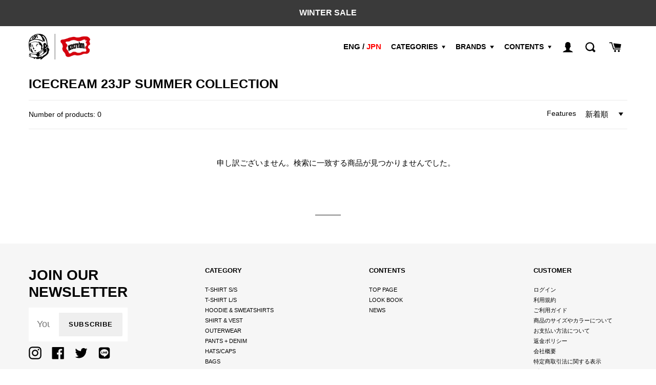

--- FILE ---
content_type: text/css
request_url: https://billionaireboysclub-store.jp/cdn/shop/t/44/assets/my_collection.css?v=64113902300313177301719474660
body_size: -157
content:
.main-content .section-header{margin-bottom:0}@media only screen and (max-width: 872px){.main-content .section-header h1{text-align:center;font-size:4.12844vw}}@media only screen and (max-width: 872px){.main-content .filters-toolbar-wrapper{border-top:.11468vw solid #333}}.main-content .filters-toolbar-wrapper .filters-toolbar__item-child{display:flex;align-items:center;justify-content:space-between}@media only screen and (max-width: 872px){.main-content .filters-toolbar-wrapper .filters-toolbar__item-child{border:.11468vw solid #333;margin-top:.91743vw}}@media only screen and (max-width: 872px){.main-content .filters-toolbar-wrapper .filters-toolbar__item-child .filters-toolbar__label{margin:0 0 0 2em;font-size:2.1789vw}}@media only screen and (max-width: 872px){.main-content .filters-toolbar-wrapper .filters-toolbar__item-child .filters-toolbar__input-wrapper .filters-toolbar__input{font-size:2.1789vw;margin-left:1em;height:3em;padding:0 3em 0 0}}.main-content #Collection ul.grid{display:flex;flex-wrap:wrap;width:100%;margin:0}@media only screen and (min-width: 873px){.main-content #Collection ul.grid>li{width:20%}.main-content #Collection ul.grid>li:not(:nth-child(4n)){margin-right:6%}}@media only screen and (max-width: 872px){.main-content #Collection ul.grid>li{width:48%}.main-content #Collection ul.grid>li:not(:nth-child(2n)){margin-right:4%}}.main-content #Collection ul.grid>li .grid-view-item{display:flex;flex-direction:column}.main-content #Collection ul.grid>li .grid-view-item .grid-view-item__title{font-weight:400;text-align:center;width:100%}@media only screen and (min-width: 873px){.main-content #Collection ul.grid>li .grid-view-item .grid-view-item__title{font-size:15px}}@media only screen and (max-width: 872px){.main-content #Collection ul.grid>li .grid-view-item .grid-view-item__title{font-size:1.72018vw}}.main-content #Collection ul.grid>li .grid-view-item .grid-view-item__title .new_item{color:#ff8200;margin-left:0.2em}.main-content #Collection ul.grid>li .grid-view-item .price{display:flex;flex-direction:column;justify-content:center;align-items:center;text-align:center}@media only screen and (min-width: 873px){.main-content #Collection ul.grid>li .grid-view-item .price{font-size:15px}}@media only screen and (max-width: 872px){.main-content #Collection ul.grid>li .grid-view-item .price{font-size:1.72018vw}}.main-content #Collection ul.grid>li .grid-view-item .price .price-item{font-weight:400}.main-content::after{content:'';display:block}@media only screen and (min-width: 873px){.main-content::after{width:50px;border-bottom:1px solid #1c1d1d;margin:6px auto}}@media only screen and (max-width: 872px){.main-content::after{width:11.46789vw;border-bottom:.11468vw solid #1c1d1d;margin:.68807vw auto}}@media only screen and (min-width: 873px){.main-content::after{margin-top:90px}}@media only screen and (max-width: 872px){.main-content::after{margin-top:12.61468vw}}


--- FILE ---
content_type: application/javascript
request_url: https://cdn.secomapp.com/promotionpopup/cdn/allshops/billionaireboysclub-store/1767227375.js
body_size: 24253
content:
if(typeof SCAPP==="undefined"){SCAPP={version:1,activated:0,created:1652202000};}
SCAPP.popups={};
SCAPP.filter={"home":[],"product":[],"category":[],"blog":[],"page":[],"cart_empty":[],"cart_nonempty":[],"cart_specific":[],"specific":[],"remove":[],"all":[],"open":[],"leave":[]};
(function(){function a(a){for(var b,d=document.cookie.split(";"),e=0;e<d.length;e++){for(b=d[e];" "==b.charAt(0);)b=b.substring(1,b.length);if(0==b.indexOf(a))return cookie=b.substring(a.length,b.length),parseInt(cookie)||0}return 0}function b(a,b){var c=new Date,d=new Date(c.getTime()+3600000);document.cookie=a+b+";expires="+d.toGMTString()+";path=/;"}for(var c,d=function(){},e=["assert","clear","count","debug","dir","dirxml","error","exception","group","groupCollapsed","groupEnd","info","log","markTimeline","profile","profileEnd","table","time","timeEnd","timeStamp","trace","warn"],f=e.length,g=window.console=window.console||{};f--;)c=e[f],g[c]||(g[c]=d);var h=!1,i="scapp_now=",j="scapp_next=",k=a(i),l=a(j);if("undefined"==typeof SCAPPinit?h=!0:SCAPPinit.initial?k&&l&&k<=l?(h=!1,100>l?b(j,l+1):(b(j,2),b(i,1))):(h=!0,l&&k?b(j,l+1):(b(j,2),b(i,1))):(SCAPPinit.initial=!0,k&&l&&k<l?(h=!0,b(i,l)):k&&l&&"undefined"!=typeof SCAPPLive?h=!0:h=!1),h){function a(){SCAPPApi.sacppfancybox(window,document,jQuerySCAPP,void 0),SCAPPApi.scappPlugin(jQuerySCAPP),SCAPPApi.scappCountdown(jQuerySCAPP),jQuerySCAPP(document).ready(function(){m("//cdnjs.cloudflare.com/ajax/libs/json2/20130526/json2.min.js",function(){}),p(jQuerySCAPP)})}g.log("da loaded"),!function(){var method;Object.keys||(Object.keys=function(e){var t=[];for(var o in e)e.hasOwnProperty(o)&&t.push(o);return t});for(var noop=function(){},methods=["assert","clear","count","debug","dir","dirxml","error","exception","group","groupCollapsed","groupEnd","info","log","markTimeline","profile","profileEnd","table","time","timeEnd","timeStamp","trace","warn"],length=methods.length,console=window.console=window.console||{},mb;length--;)method=methods[length],console[method]||(console[method]=noop);function scapphandleMouseleave(e){"undefined"!=typeof jQuerySCAPP&&SCAPPApi.callbackOnLeave(jQuerySCAPP)}function isMoblieBrowser(){var e,t=!1;try{e=navigator.userAgent||navigator.vendor||window.opera,(/(android|bb\d+|meego).+mobile|avantgo|bada\/|blackberry|blazer|compal|elaine|fennec|hiptop|iemobile|ip(hone|od)|iris|kindle|lge |maemo|midp|mmp|mobile.+firefox|netfront|opera m(ob|in)i|palm( os)?|phone|p(ixi|re)\/|plucker|pocket|psp|series(4|6)0|symbian|treo|up\.(browser|link)|vodafone|wap|windows ce|xda|xiino/i.test(e)||/1207|6310|6590|3gso|4thp|50[1-6]i|770s|802s|a wa|abac|ac(er|oo|s\-)|ai(ko|rn)|al(av|ca|co)|amoi|an(ex|ny|yw)|aptu|ar(ch|go)|as(te|us)|attw|au(di|\-m|r |s )|avan|be(ck|ll|nq)|bi(lb|rd)|bl(ac|az)|br(e|v)w|bumb|bw\-(n|u)|c55\/|capi|ccwa|cdm\-|cell|chtm|cldc|cmd\-|co(mp|nd)|craw|da(it|ll|ng)|dbte|dc\-s|devi|dica|dmob|do(c|p)o|ds(12|\-d)|el(49|ai)|em(l2|ul)|er(ic|k0)|esl8|ez([4-7]0|os|wa|ze)|fetc|fly(\-|_)|g1 u|g560|gene|gf\-5|g\-mo|go(\.w|od)|gr(ad|un)|haie|hcit|hd\-(m|p|t)|hei\-|hi(pt|ta)|hp( i|ip)|hs\-c|ht(c(\-| |_|a|g|p|s|t)|tp)|hu(aw|tc)|i\-(20|go|ma)|i230|iac( |\-|\/)|ibro|idea|ig01|ikom|im1k|inno|ipaq|iris|ja(t|v)a|jbro|jemu|jigs|kddi|keji|kgt( |\/)|klon|kpt |kwc\-|kyo(c|k)|le(no|xi)|lg( g|\/(k|l|u)|50|54|\-[a-w])|libw|lynx|m1\-w|m3ga|m50\/|ma(te|ui|xo)|mc(01|21|ca)|m\-cr|me(rc|ri)|mi(o8|oa|ts)|mmef|mo(01|02|bi|de|do|t(\-| |o|v)|zz)|mt(50|p1|v )|mwbp|mywa|n10[0-2]|n20[2-3]|n30(0|2)|n50(0|2|5)|n7(0(0|1)|10)|ne((c|m)\-|on|tf|wf|wg|wt)|nok(6|i)|nzph|o2im|op(ti|wv)|oran|owg1|p800|pan(a|d|t)|pdxg|pg(13|\-([1-8]|c))|phil|pire|pl(ay|uc)|pn\-2|po(ck|rt|se)|prox|psio|pt\-g|qa\-a|qc(07|12|21|32|60|\-[2-7]|i\-)|qtek|r380|r600|raks|rim9|ro(ve|zo)|s55\/|sa(ge|ma|mm|ms|ny|va)|sc(01|h\-|oo|p\-)|sdk\/|se(c(\-|0|1)|47|mc|nd|ri)|sgh\-|shar|sie(\-|m)|sk\-0|sl(45|id)|sm(al|ar|b3|it|t5)|so(ft|ny)|sp(01|h\-|v\-|v )|sy(01|mb)|t2(18|50)|t6(00|10|18)|ta(gt|lk)|tcl\-|tdg\-|tel(i|m)|tim\-|t\-mo|to(pl|sh)|ts(70|m\-|m3|m5)|tx\-9|up(\.b|g1|si)|utst|v400|v750|veri|vi(rg|te)|vk(40|5[0-3]|\-v)|vm40|voda|vulc|vx(52|53|60|61|70|80|81|83|85|98)|w3c(\-| )|webc|whit|wi(g |nc|nw)|wmlb|wonu|x700|yas\-|your|zeto|zte\-/i.test(e.substr(0,4)))&&(t=!0)}catch(e){console.log(e)}return t}function isTablet(){var e=isMoblieBrowser();return e||(e="ontouchstart"in document.documentElement),e}document.documentElement.addEventListener?document.documentElement.addEventListener("mouseleave",scapphandleMouseleave):document.documentElement.attachEvent("mouseleave",scapphandleMouseleave);try{isTablet()&&(window.onblur=function(){scapphandleMouseleave(void 0)})}catch(e){console.log(e)}"undefined"==typeof LZString&&(LZString={_keyStr:"ABCDEFGHIJKLMNOPQRSTUVWXYZabcdefghijklmnopqrstuvwxyz0123456789+/=",_f:String.fromCharCode,compressToBase64:function(e){if(null==e)return"";var t,o,i,n,a,r,s,p="",c=0;for(e=LZString.compress(e);c<2*e.length;)c%2==0?(t=e.charCodeAt(c/2)>>8,o=255&e.charCodeAt(c/2),i=c/2+1<e.length?e.charCodeAt(c/2+1)>>8:NaN):(t=255&e.charCodeAt((c-1)/2),(c+1)/2<e.length?(o=e.charCodeAt((c+1)/2)>>8,i=255&e.charCodeAt((c+1)/2)):o=i=NaN),c+=3,n=t>>2,a=(3&t)<<4|o>>4,r=(15&o)<<2|i>>6,s=63&i,isNaN(o)?r=s=64:isNaN(i)&&(s=64),p=p+LZString._keyStr.charAt(n)+LZString._keyStr.charAt(a)+LZString._keyStr.charAt(r)+LZString._keyStr.charAt(s);return p},decompressFromBase64:function(e){if(null==e)return"";var t,o,i,n,a,r,s,p="",c=0,l=0,u=LZString._f;for(e=e.replace(/[^A-Za-z0-9\+\/\=]/g,"");l<e.length;)o=LZString._keyStr.indexOf(e.charAt(l++))<<2|(a=LZString._keyStr.indexOf(e.charAt(l++)))>>4,i=(15&a)<<4|(r=LZString._keyStr.indexOf(e.charAt(l++)))>>2,n=(3&r)<<6|(s=LZString._keyStr.indexOf(e.charAt(l++))),c%2==0?(t=o<<8,64!=r&&(p+=u(t|i)),64!=s&&(t=n<<8)):(p+=u(t|o),64!=r&&(t=i<<8),64!=s&&(p+=u(t|n))),c+=3;return LZString.decompress(p)},compressToUTF16:function(e){if(null==e)return"";var t,o,i,n="",a=0,r=LZString._f;for(e=LZString.compress(e),t=0;t<e.length;t++)switch(o=e.charCodeAt(t),a++){case 0:n+=r(32+(o>>1)),i=(1&o)<<14;break;case 1:n+=r(i+(o>>2)+32),i=(3&o)<<13;break;case 2:n+=r(i+(o>>3)+32),i=(7&o)<<12;break;case 3:n+=r(i+(o>>4)+32),i=(15&o)<<11;break;case 4:n+=r(i+(o>>5)+32),i=(31&o)<<10;break;case 5:n+=r(i+(o>>6)+32),i=(63&o)<<9;break;case 6:n+=r(i+(o>>7)+32),i=(127&o)<<8;break;case 7:n+=r(i+(o>>8)+32),i=(255&o)<<7;break;case 8:n+=r(i+(o>>9)+32),i=(511&o)<<6;break;case 9:n+=r(i+(o>>10)+32),i=(1023&o)<<5;break;case 10:n+=r(i+(o>>11)+32),i=(2047&o)<<4;break;case 11:n+=r(i+(o>>12)+32),i=(4095&o)<<3;break;case 12:n+=r(i+(o>>13)+32),i=(8191&o)<<2;break;case 13:n+=r(i+(o>>14)+32),i=(16383&o)<<1;break;case 14:n+=r(i+(o>>15)+32,32+(32767&o)),a=0}return n+r(i+32)},decompressFromUTF16:function(e){if(null==e)return"";for(var t,o,i="",n=0,a=0,r=LZString._f;a<e.length;){switch(o=e.charCodeAt(a)-32,n++){case 0:t=o<<1;break;case 1:i+=r(t|o>>14),t=(16383&o)<<2;break;case 2:i+=r(t|o>>13),t=(8191&o)<<3;break;case 3:i+=r(t|o>>12),t=(4095&o)<<4;break;case 4:i+=r(t|o>>11),t=(2047&o)<<5;break;case 5:i+=r(t|o>>10),t=(1023&o)<<6;break;case 6:i+=r(t|o>>9),t=(511&o)<<7;break;case 7:i+=r(t|o>>8),t=(255&o)<<8;break;case 8:i+=r(t|o>>7),t=(127&o)<<9;break;case 9:i+=r(t|o>>6),t=(63&o)<<10;break;case 10:i+=r(t|o>>5),t=(31&o)<<11;break;case 11:i+=r(t|o>>4),t=(15&o)<<12;break;case 12:i+=r(t|o>>3),t=(7&o)<<13;break;case 13:i+=r(t|o>>2),t=(3&o)<<14;break;case 14:i+=r(t|o>>1),t=(1&o)<<15;break;case 15:i+=r(t|o),n=0}a++}return LZString.decompress(i)},compressToUint8Array:function(e){for(var t=LZString.compress(e),o=new Uint8Array(2*t.length),i=0,n=t.length;i<n;i++){var a=t.charCodeAt(i);o[2*i]=a>>>8,o[2*i+1]=a%256}return o},decompressFromUint8Array:function(e){if(null==e)return LZString.decompress(e);for(var t=new Array(e.length/2),o=0,i=t.length;o<i;o++)t[o]=256*e[2*o]+e[2*o+1];return LZString.decompress(String.fromCharCode.apply(null,t))},compressToEncodedURIComponent:function(e){return LZString.compressToBase64(e).replace(/=/g,"$").replace(/\//g,"-")},decompressFromEncodedURIComponent:function(e){return e&&(e=e.replace(/$/g,"=").replace(/-/g,"/")),LZString.decompressFromBase64(e)},compress:function(e){if(null==e)return"";var t,o,i,n={},a={},r="",s="",p="",c=2,l=3,u=2,d="",h=0,f=0,g=LZString._f;for(i=0;i<e.length;i+=1)if(r=e.charAt(i),Object.prototype.hasOwnProperty.call(n,r)||(n[r]=l++,a[r]=!0),s=p+r,Object.prototype.hasOwnProperty.call(n,s))p=s;else{if(Object.prototype.hasOwnProperty.call(a,p)){if(p.charCodeAt(0)<256){for(t=0;t<u;t++)h<<=1,15==f?(f=0,d+=g(h),h=0):f++;for(o=p.charCodeAt(0),t=0;t<8;t++)h=h<<1|1&o,15==f?(f=0,d+=g(h),h=0):f++,o>>=1}else{for(o=1,t=0;t<u;t++)h=h<<1|o,15==f?(f=0,d+=g(h),h=0):f++,o=0;for(o=p.charCodeAt(0),t=0;t<16;t++)h=h<<1|1&o,15==f?(f=0,d+=g(h),h=0):f++,o>>=1}0==--c&&(c=Math.pow(2,u),u++),delete a[p]}else for(o=n[p],t=0;t<u;t++)h=h<<1|1&o,15==f?(f=0,d+=g(h),h=0):f++,o>>=1;0==--c&&(c=Math.pow(2,u),u++),n[s]=l++,p=String(r)}if(""!==p){if(Object.prototype.hasOwnProperty.call(a,p)){if(p.charCodeAt(0)<256){for(t=0;t<u;t++)h<<=1,15==f?(f=0,d+=g(h),h=0):f++;for(o=p.charCodeAt(0),t=0;t<8;t++)h=h<<1|1&o,15==f?(f=0,d+=g(h),h=0):f++,o>>=1}else{for(o=1,t=0;t<u;t++)h=h<<1|o,15==f?(f=0,d+=g(h),h=0):f++,o=0;for(o=p.charCodeAt(0),t=0;t<16;t++)h=h<<1|1&o,15==f?(f=0,d+=g(h),h=0):f++,o>>=1}0==--c&&(c=Math.pow(2,u),u++),delete a[p]}else for(o=n[p],t=0;t<u;t++)h=h<<1|1&o,15==f?(f=0,d+=g(h),h=0):f++,o>>=1;0==--c&&(c=Math.pow(2,u),u++)}for(o=2,t=0;t<u;t++)h=h<<1|1&o,15==f?(f=0,d+=g(h),h=0):f++,o>>=1;for(;;){if(h<<=1,15==f){d+=g(h);break}f++}return d},decompress:function(e){if(null==e)return"";if(""==e)return null;var t,o,i,n,a,r,s,p=[],c=4,l=4,u=3,d="",h="",f=LZString._f,g={string:e,val:e.charCodeAt(0),position:32768,index:1};for(t=0;t<3;t+=1)p[t]=t;for(i=0,a=Math.pow(2,2),r=1;r!=a;)n=g.val&g.position,g.position>>=1,0==g.position&&(g.position=32768,g.val=g.string.charCodeAt(g.index++)),i|=(0<n?1:0)*r,r<<=1;switch(i){case 0:for(i=0,a=Math.pow(2,8),r=1;r!=a;)n=g.val&g.position,g.position>>=1,0==g.position&&(g.position=32768,g.val=g.string.charCodeAt(g.index++)),i|=(0<n?1:0)*r,r<<=1;s=f(i);break;case 1:for(i=0,a=Math.pow(2,16),r=1;r!=a;)n=g.val&g.position,g.position>>=1,0==g.position&&(g.position=32768,g.val=g.string.charCodeAt(g.index++)),i|=(0<n?1:0)*r,r<<=1;s=f(i);break;case 2:return""}for(o=h=p[3]=s;;){if(g.index>g.string.length)return"";for(i=0,a=Math.pow(2,u),r=1;r!=a;)n=g.val&g.position,g.position>>=1,0==g.position&&(g.position=32768,g.val=g.string.charCodeAt(g.index++)),i|=(0<n?1:0)*r,r<<=1;switch(s=i){case 0:for(i=0,a=Math.pow(2,8),r=1;r!=a;)n=g.val&g.position,g.position>>=1,0==g.position&&(g.position=32768,g.val=g.string.charCodeAt(g.index++)),i|=(0<n?1:0)*r,r<<=1;p[l++]=f(i),s=l-1,c--;break;case 1:for(i=0,a=Math.pow(2,16),r=1;r!=a;)n=g.val&g.position,g.position>>=1,0==g.position&&(g.position=32768,g.val=g.string.charCodeAt(g.index++)),i|=(0<n?1:0)*r,r<<=1;p[l++]=f(i),s=l-1,c--;break;case 2:return h}if(0==c&&(c=Math.pow(2,u),u++),p[s])d=p[s];else{if(s!==l)return null;d=o+o.charAt(0)}h+=d,p[l++]=o+d.charAt(0),o=d,0==--c&&(c=Math.pow(2,u),u++)}}}),"undefined"!=typeof module&&null!=module&&(module.exports=LZString),"undefined"==typeof SCABase64&&(SCABase64={_keyStr:"ABCDEFGHIJKLMNOPQRSTUVWXYZabcdefghijklmnopqrstuvwxyz0123456789+/=",encode:function(e){var t,o,i,n,a,r,s,p="",c=0;for(e=SCABase64._utf8_encode(e);c<e.length;)n=(t=e.charCodeAt(c++))>>2,a=(3&t)<<4|(o=e.charCodeAt(c++))>>4,r=(15&o)<<2|(i=e.charCodeAt(c++))>>6,s=63&i,isNaN(o)?r=s=64:isNaN(i)&&(s=64),p=p+this._keyStr.charAt(n)+this._keyStr.charAt(a)+this._keyStr.charAt(r)+this._keyStr.charAt(s);return p},decode:function(e){var t,o,i,n,a,r,s="",p=0;for(e=e.replace(/[^A-Za-z0-9\+\/\=]/g,"");p<e.length;)t=this._keyStr.indexOf(e.charAt(p++))<<2|(n=this._keyStr.indexOf(e.charAt(p++)))>>4,o=(15&n)<<4|(a=this._keyStr.indexOf(e.charAt(p++)))>>2,i=(3&a)<<6|(r=this._keyStr.indexOf(e.charAt(p++))),s+=String.fromCharCode(t),64!=a&&(s+=String.fromCharCode(o)),64!=r&&(s+=String.fromCharCode(i));return s=SCABase64._utf8_decode(s)},_utf8_encode:function(e){e=e.replace(/\r\n/g,"\n");for(var t="",o=0;o<e.length;o++){var i=e.charCodeAt(o);i<128?t+=String.fromCharCode(i):(127<i&&i<2048?t+=String.fromCharCode(i>>6|192):(t+=String.fromCharCode(i>>12|224),t+=String.fromCharCode(i>>6&63|128)),t+=String.fromCharCode(63&i|128))}return t},_utf8_decode:function(e){for(var t="",o=0,i=c1=c2=0;o<e.length;)(i=e.charCodeAt(o))<128?(t+=String.fromCharCode(i),o++):191<i&&i<224?(c2=e.charCodeAt(o+1),t+=String.fromCharCode((31&i)<<6|63&c2),o+=2):(c2=e.charCodeAt(o+1),c3=e.charCodeAt(o+2),t+=String.fromCharCode((15&i)<<12|(63&c2)<<6|63&c3),o+=3);return t}}),mb=!1,window.JQClass=function(){},JQClass.classes={},JQClass.extend=function e(t){var n=this.prototype;mb=!0;var o=new this;for(var i in mb=!1,t)o[i]="function"==typeof t[i]&&"function"==typeof n[i]?function(o,i){return function(){var e=this._super;this._super=function(e){return n[o].apply(this,e||[])};var t=i.apply(this,arguments);return this._super=e,t}}(i,t[i]):t[i];function a(){!mb&&this._init&&this._init.apply(this,arguments)}return((a.prototype=o).constructor=a).extend=e,a},"undefined"==typeof SCAPPApi&&(SCAPPApi={sacppfancybox:function(n,o,j,d){"use strict";var a=j("html"),r=j(n),c=j(o),E=j.scappfancybox=function(){E.open.apply(this,arguments)},s=navigator.userAgent.match(/msie/i),p=null,l=o.createTouch!==d,h=function(e){return e&&e.hasOwnProperty&&e instanceof j},f=function(e){return e&&"string"===j.type(e)},F=function(e){return f(e)&&0<e.indexOf("%")},q=function(e,t){var o=parseInt(e,10)||0;return t&&F(e)&&(o=E.getViewport()[t]/100*o),Math.ceil(o)},Q=function(e,t){return q(e,t)+"px"};j.extend(E,{version:"2.1.5",defaults:{padding:0,margin:18,width:800,height:600,minWidth:100,minHeight:100,maxWidth:9999,maxHeight:9999,pixelRatio:1,autoSize:!0,autoHeight:!1,autoWidth:!1,autoResize:!0,autoCenter:!l,fitToView:!0,aspectRatio:!1,topRatio:.5,leftRatio:.5,scrolling:"auto",wrapCSS:"",arrows:!0,closeBtn:!0,closeClick:!1,nextClick:!1,mouseWheel:!0,autoPlay:!1,playSpeed:3e3,preload:3,modal:!1,loop:!0,ajax:{dataType:"html",headers:{"X-fancyBox":!0}},iframe:{scrolling:"auto",preload:!0},swf:{wmode:"transparent",allowfullscreen:"true",allowscriptaccess:"always"},keys:{next:{13:"left",34:"up",39:"left",40:"up"},prev:{8:"right",33:"down",37:"right",38:"down"},close:[27],play:[32],toggle:[70]},direction:{next:"left",prev:"right"},scrollOutside:!0,index:0,type:null,href:null,content:null,title:null,tpl:{wrap:'<div class="scappfancybox-wrap" tabIndex="-1"><div class="scappfancybox-skin"><div class="scappfancybox-outer"><div class="scappfancybox-inner"></div></div></div></div>',image:'<img class="scappfancybox-image" src="{href}" alt="" />',iframe:'<iframe id="scappfancybox-frame{rnd}" name="scappfancybox-frame{rnd}" class="scappfancybox-iframe" frameborder="0" vspace="0" hspace="0" webkitAllowFullScreen mozallowfullscreen allowFullScreen'+(s?' allowtransparency="true"':"")+"></iframe>",error:'<p class="scappfancybox-error">The requested content cannot be loaded.<br/>Please try again later.</p>',closeBtn:'<a title="Close" class="scappfancybox-item scappfancybox-close" href="#"></a>',next:'<a title="Next" class="scappfancybox-nav scappfancybox-next" style="width:0" href="#"><span></span></a>',prev:'<a title="Previous" class="scappfancybox-nav scappfancybox-prev" style="width:0" href="javascript:;"><span></span></a>'},openEffect:"fade",openSpeed:250,openEasing:"swing",openOpacity:!0,openMethod:"zoomIn",closeEffect:"fade",closeSpeed:250,closeEasing:"swing",closeOpacity:!0,closeMethod:"zoomOut",nextEffect:"elastic",nextSpeed:250,nextEasing:"swing",nextMethod:"changeIn",prevEffect:"elastic",prevSpeed:250,prevEasing:"swing",prevMethod:"changeOut",helpers:{overlay:!0,title:!0},onCancel:j.noop,beforeLoad:j.noop,afterLoad:j.noop,beforeShow:j.noop,afterShow:j.noop,beforeChange:j.noop,beforeClose:j.noop,afterClose:j.noop},group:{},opts:{},previous:null,coming:null,current:null,isActive:!1,isOpen:!1,isOpened:!1,wrap:null,skin:null,outer:null,inner:null,player:{timer:null,isActive:!1},ajaxLoad:null,imgPreload:null,transitions:{},helpers:{},open:function(l,u){if(l&&(j.isPlainObject(u)||(u={}),!1!==E.close(!0)))return j.isArray(l)||(l=h(l)?j(l).get():[l]),j.each(l,function(e,t){var o,i,n,a,r,s,p,c={};"object"===j.type(t)&&(t.nodeType&&(t=j(t)),h(t)?(c={href:t.data("scappfancybox-href")||t.attr("href"),title:t.data("scappfancybox-title")||t.attr("title"),isDom:!0,element:t},j.metadata&&j.extend(!0,c,t.metadata())):c=t),o=u.href||c.href||(f(t)?t:null),i=u.title!==d?u.title:c.title||"",!(a=(n=u.content||c.content)?"html":u.type||c.type)&&c.isDom&&((a=t.data("scappfancybox-type"))||(a=(r=t.prop("class").match(/scappfancybox\.(\w+)/))?r[1]:null)),f(o)&&(a||(E.isImage(o)?a="image":E.isSWF(o)?a="swf":"#"===o.charAt(0)?a="inline":f(t)&&(a="html",n=t)),"ajax"===a&&(o=(s=o.split(/\s+/,2)).shift(),p=s.shift())),n||("inline"===a?o?n=j(f(o)?o.replace(/.*(?=#[^\s]+$)/,""):o):c.isDom&&(n=t):"html"===a?n=o:a||o||!c.isDom||(a="inline",n=t)),j.extend(c,{href:o,type:a,content:n,title:i,selector:p}),l[e]=c}),E.opts=j.extend(!0,{},E.defaults,u),u.keys!==d&&(E.opts.keys=!!u.keys&&j.extend({},E.defaults.keys,u.keys)),E.group=l,E._start(E.opts.index)},cancel:function(){var e=E.coming;e&&!1!==E.trigger("onCancel")&&(E.hideLoading(),E.ajaxLoad&&E.ajaxLoad.abort(),E.ajaxLoad=null,E.imgPreload&&(E.imgPreload.onload=E.imgPreload.onerror=null),e.wrap&&e.wrap.stop(!0,!0).trigger("onReset").remove(),E.coming=null,E.current||E._afterZoomOut(e))},close:function(e){E.cancel(),!1!==E.trigger("beforeClose")&&(E.unbindEvents(),E.isActive&&(E.isOpen&&!0!==e?(E.isOpen=E.isOpened=!1,E.isClosing=!0,j(".scappfancybox-item, .scappfancybox-nav").remove(),E.wrap.stop(!0,!0).removeClass("scappfancybox-opened"),E.transitions[E.current.closeMethod]()):(j(".scappfancybox-wrap").stop(!0).trigger("onReset").remove(),E._afterZoomOut())))},play:function(e){var t=function(){clearTimeout(E.player.timer)},o=function(){t(),E.current&&E.player.isActive&&(E.player.timer=setTimeout(E.next,E.current.playSpeed))},i=function(){t(),c.unbind(".player"),E.player.isActive=!1,E.trigger("onPlayEnd")};!0===e||!E.player.isActive&&!1!==e?E.current&&(E.current.loop||E.current.index<E.group.length-1)&&(E.player.isActive=!0,c.bind({"onCancel.player beforeClose.player":i,"onUpdate.player":o,"beforeLoad.player":t}),o(),E.trigger("onPlayStart")):i()},next:function(e){var t=E.current;t&&(f(e)||(e=t.direction.next),E.jumpto(t.index+1,e,"next"))},prev:function(e){var t=E.current;t&&(f(e)||(e=t.direction.prev),E.jumpto(t.index-1,e,"prev"))},jumpto:function(e,t,o){var i=E.current;i&&(e=q(e),E.direction=t||i.direction[e>=i.index?"next":"prev"],E.router=o||"jumpto",i.loop&&(e<0&&(e=i.group.length+e%i.group.length),e%=i.group.length),i.group[e]!==d&&(E.cancel(),E._start(e)))},reposition:function(e,t){var o,i=E.current,n=i?i.wrap:null;n&&(o=E._getPosition(t),e&&"scroll"===e.type?(delete o.position,n.stop(!0,!0).animate(o,200)):(n.css(o),i.pos=j.extend({},i.dim,o)))},update:function(t){var o=t&&t.type,i=!o||"orientationchange"===o;i&&(clearTimeout(p),p=null),E.isOpen&&!p&&(p=setTimeout(function(){var e=E.current;e&&!E.isClosing&&(E.wrap.removeClass("scappfancybox-tmp"),(i||"load"===o||"resize"===o&&e.autoResize)&&E._setDimension(),"scroll"===o&&e.canShrink||E.reposition(t),E.trigger("onUpdate"),p=null)},i&&!l?0:300))},toggle:function(e){E.isOpen&&(E.current.fitToView="boolean"===j.type(e)?e:!E.current.fitToView,l&&(E.wrap.removeAttr("style").addClass("scappfancybox-tmp"),E.trigger("onUpdate")),E.update())},hideLoading:function(){c.unbind(".loading"),j("#scappfancybox-loading").remove()},showLoading:function(){var e,t;E.hideLoading(),e=j('<div id="scappfancybox-loading"><div></div></div>').click(E.cancel).appendTo("body"),c.bind("keydown.loading",function(e){27===(e.which||e.keyCode)&&(e.preventDefault(),E.cancel())}),E.defaults.fixed||(t=E.getViewport(),e.css({position:"absolute",top:.5*t.h+t.y,left:.5*t.w+t.x}))},getViewport:function(){var e=E.current&&E.current.locked||!1,t={x:r.scrollLeft(),y:r.scrollTop()};return t.h=e?(t.w=e[0].clientWidth,e[0].clientHeight):(t.w=l&&n.innerWidth?n.innerWidth:r.width(),l||n.innerHeight?n.innerHeight:r.height()),t},unbindEvents:function(){E.wrap&&h(E.wrap)&&E.wrap.unbind(".fb"),c.unbind(".fb"),r.unbind(".fb")},bindEvents:function(){var t,p=E.current;p&&(r.bind("orientationchange.fb"+(l?"":" resize.fb")+(p.autoCenter&&!p.locked?" scroll.fb":""),E.update),(t=p.keys)&&c.bind("keydown.fb",function(o){var i=o.which||o.keyCode,e=o.target||o.srcElement;if(27===i&&E.coming)return!1;o.ctrlKey||o.altKey||o.shiftKey||o.metaKey||e&&(e.type||j(e).is("[contenteditable]"))||j.each(t,function(e,t){return 1<p.group.length&&t[i]!==d?(E[e](t[i]),o.preventDefault(),!1):-1<j.inArray(i,t)?(E[e](),o.preventDefault(),!1):void 0})}),j.fn.mousewheel&&p.mouseWheel&&E.wrap.bind("mousewheel.fb",function(e,t,o,i){for(var n,a=e.target||null,r=j(a),s=!1;r.length&&!(s||r.is(".scappfancybox-skin")||r.is(".scappfancybox-wrap"));)s=(n=r[0])&&!(n.style.overflow&&"hidden"===n.style.overflow)&&(n.clientWidth&&n.scrollWidth>n.clientWidth||n.clientHeight&&n.scrollHeight>n.clientHeight),r=j(r).parent();0===t||s||1<E.group.length&&!p.canShrink&&(0<i||0<o?E.prev(0<i?"down":"left"):(i<0||o<0)&&E.next(i<0?"up":"right"),e.preventDefault())}))},trigger:function(o,e){var t,i=e||E.coming||E.current;if(i){if(j.isFunction(i[o])&&(t=i[o].apply(i,Array.prototype.slice.call(arguments,1))),!1===t)return!1;i.helpers&&j.each(i.helpers,function(e,t){t&&E.helpers[e]&&j.isFunction(E.helpers[e][o])&&E.helpers[e][o](j.extend(!0,{},E.helpers[e].defaults,t),i)}),c.trigger(o)}},isImage:function(e){return f(e)&&e.match(/(^data:image\/.*,)|(\.(jp(e|g|eg)|gif|png|bmp|webp|svg)((\?|#).*)?$)/i)},isSWF:function(e){return f(e)&&e.match(/\.(swf)((\?|#).*)?$/i)},_start:function(e){var t,o,i,n,a,r={};if(e=q(e),!(t=E.group[e]||null))return!1;if(n=(r=j.extend(!0,{},E.opts,t)).margin,a=r.padding,"number"===j.type(n)&&(r.margin=[n,n,n,n]),"number"===j.type(a)&&(r.padding=[a,a,a,a]),r.modal&&j.extend(!0,r,{closeBtn:!1,closeClick:!1,nextClick:!1,arrows:!1,mouseWheel:!1,keys:null,helpers:{overlay:{closeClick:!1}}}),r.autoSize&&(r.autoWidth=r.autoHeight=!0),"auto"===r.width&&(r.autoWidth=!0),"auto"===r.height&&(r.autoHeight=!0),r.group=E.group,r.index=e,E.coming=r,!1!==E.trigger("beforeLoad")){if(i=r.type,o=r.href,!i)return E.coming=null,!(!E.current||!E.router||"jumpto"===E.router)&&(E.current.index=e,E[E.router](E.direction));if(E.isActive=!0,"image"!==i&&"swf"!==i||(r.autoHeight=r.autoWidth=!1,r.scrolling="visible"),"image"===i&&(r.aspectRatio=!0),"iframe"===i&&l&&(r.scrolling="scroll"),r.wrap=j(r.tpl.wrap).addClass("scappfancybox-"+(l?"mobile":"desktop")+" scappfancybox-type-"+i+" scappfancybox-tmp "+r.wrapCSS).appendTo(r.parent||"body"),j.extend(r,{skin:j(".scappfancybox-skin",r.wrap),outer:j(".scappfancybox-outer",r.wrap),inner:j(".scappfancybox-inner",r.wrap)}),j.each(["Top","Right","Bottom","Left"],function(e,t){r.skin.css("padding"+t,Q(r.padding[e]))}),E.trigger("onReady"),"inline"===i||"html"===i){if(!r.content||!r.content.length)return E._error("content")}else if(!o)return E._error("href");"image"===i?E._loadImage():"ajax"===i?E._loadAjax():"iframe"===i?E._loadIframe():E._afterLoad()}else E.coming=null},_error:function(e){j.extend(E.coming,{type:"html",autoWidth:!0,autoHeight:!0,minWidth:0,minHeight:0,scrolling:"no",hasError:e,content:E.coming.tpl.error}),E._afterLoad()},_loadImage:function(){var e=E.imgPreload=new Image;e.onload=function(){this.onload=this.onerror=null,E.coming.width=this.width/E.opts.pixelRatio,E.coming.height=this.height/E.opts.pixelRatio,E._afterLoad()},e.onerror=function(){this.onload=this.onerror=null,E._error("image")},e.src=E.coming.href,!0!==e.complete&&E.showLoading()},_loadAjax:function(){var o=E.coming;E.showLoading(),E.ajaxLoad=j.ajax(j.extend({},o.ajax,{url:o.href,error:function(e,t){E.coming&&"abort"!==t?E._error("ajax",e):E.hideLoading()},success:function(e,t){"success"===t&&(o.content=e,E._afterLoad())}}))},_loadIframe:function(){var e=E.coming,t=j(e.tpl.iframe.replace(/\{rnd\}/g,(new Date).getTime())).attr("scrolling",l?"auto":e.iframe.scrolling).attr("src",e.href);j(e.wrap).bind("onReset",function(){try{j(this).find("iframe").hide().attr("src","//about:blank").end().empty()}catch(e){}}),e.iframe.preload&&(E.showLoading(),t.one("load",function(){j(this).data("ready",1),l||j(this).bind("load.fb",E.update),j(this).parents(".scappfancybox-wrap").width("100%").removeClass("scappfancybox-tmp").show(),E._afterLoad()})),e.content=t.appendTo(e.inner),e.iframe.preload||E._afterLoad()},_preloadImages:function(){var e,t,o=E.group,i=E.current,n=o.length,a=i.preload?Math.min(i.preload,n-1):0;for(t=1;t<=a;t+=1)"image"===(e=o[(i.index+t)%n]).type&&e.href&&((new Image).src=e.href)},_afterLoad:function(){var e,o,t,i,n,a,r=E.coming,s=E.current,p="scappfancybox-placeholder";if(E.hideLoading(),r&&!1!==E.isActive){if(!1===E.trigger("afterLoad",r,s))return r.wrap.stop(!0).trigger("onReset").remove(),void(E.coming=null);switch(s&&(E.trigger("beforeChange",s),s.wrap.stop(!0).removeClass("scappfancybox-opened").find(".scappfancybox-item, .scappfancybox-nav").remove()),E.unbindEvents(),o=(e=r).content,t=r.type,i=r.scrolling,j.extend(E,{wrap:e.wrap,skin:e.skin,outer:e.outer,inner:e.inner,current:e,previous:s}),n=e.href,t){case"inline":case"ajax":case"html":e.selector?o=j("<div>").html(o).find(e.selector):h(o)&&(o.data(p)||o.data(p,j('<div class="'+p+'"></div>').insertAfter(o).hide()),o=o.show().detach(),e.wrap.bind("onReset",function(){j(this).find(o).length&&o.hide().replaceAll(o.data(p)).data(p,!1)}));break;case"image":o=e.tpl.image.replace("{href}",n);break;case"swf":o='<object id="scappfancybox-swf" classid="clsid:D27CDB6E-AE6D-11cf-96B8-444553540000" width="100%" height="100%"><param name="movie" value="'+n+'"></param>',a="",j.each(e.swf,function(e,t){o+='<param name="'+e+'" value="'+t+'"></param>',a+=" "+e+'="'+t+'"'}),o+='<embed src="'+n+'" type="application/x-shockwave-flash" width="100%" height="100%"'+a+"></embed></object>"}h(o)&&o.parent().is(e.inner)||e.inner.append(o),E.trigger("beforeShow"),e.inner.css("overflow","yes"===i?"scroll":"no"===i?"hidden":i),E._setDimension(),E.reposition(),E.isOpen=!1,E.coming=null,E.bindEvents(),E.isOpened?s.prevMethod&&E.transitions[s.prevMethod]():j(".scappfancybox-wrap").not(e.wrap).stop(!0).trigger("onReset").remove(),E.transitions[E.isOpened?e.nextMethod:e.openMethod](),E._preloadImages()}},_setDimension:function(){var e,t,o,i,n,a,r,s,p,c,l,u,d,h,f,g,m,_=E.getViewport(),v=0,P=E.wrap,y=E.skin,w=E.inner,b=E.current,A=b.width,C=b.height,S=b.minWidth,x=b.minHeight,k=b.maxWidth,M=b.maxHeight,T=b.scrolling,D=b.scrollOutside?b.scrollbarWidth:0,O=b.margin,L=q(O[1]+O[3]),I=q(O[0]+O[2]);if(P.add(y).add(w).width("auto").height("auto").removeClass("scappfancybox-tmp"),n=L+(o=q(y.outerWidth(!0)-y.width())),a=I+(i=q(y.outerHeight(!0)-y.height())),r=F(A)?(_.w-n)*q(A)/100:A,s=F(C)?(_.h-a)*q(C)/100:C,"iframe"===b.type){if(g=b.content,b.autoHeight&&1===g.data("ready"))try{g[0].contentWindow.document.location&&(w.width(r).height(9999),m=g.contents().find("body"),D&&m.css("overflow-x","hidden"),s=m.outerHeight(!0))}catch(e){}}else(b.autoWidth||b.autoHeight)&&(w.addClass("scappfancybox-tmp"),b.autoWidth||w.width(r),b.autoHeight||w.height(s),b.autoWidth&&(r=w.width()),b.autoHeight&&(s=w.height()),w.removeClass("scappfancybox-tmp"));if(A=q(r),C=q(s),l=r/s,S=q(F(S)?q(S,"w")-n:S),k=q(F(k)?q(k,"w")-n:k),x=q(F(x)?q(x,"h")-a:x),p=k,c=M=q(F(M)?q(M,"h")-a:M),b.fitToView&&(k=Math.min(_.w-n,k),M=Math.min(_.h-a,M)),h=_.w-L,f=_.h-I,b.aspectRatio?(k<A&&(C=q((A=k)/l)),M<C&&(A=q((C=M)*l)),A<S&&(C=q((A=S)/l)),C<x&&(A=q((C=x)*l))):(A=Math.max(S,Math.min(A,k)),b.autoHeight&&"iframe"!==b.type&&(w.width(A),C=w.height()),C=Math.max(x,Math.min(C,M))),b.fitToView)if(w.width(A).height(C),P.width(A+o),u=P.width(),d=P.height(),b.aspectRatio)for(;(h<u||f<d)&&S<A&&x<C&&!(19<v++);)C=Math.max(x,Math.min(M,C-10)),(A=q(C*l))<S&&(C=q((A=S)/l)),k<A&&(C=q((A=k)/l)),w.width(A).height(C),P.width(A+o),u=P.width(),d=P.height();else A=Math.max(S,Math.min(A,A-(u-h))),C=Math.max(x,Math.min(C,C-(d-f)));D&&"auto"===T&&C<s&&A+o+D<h&&(A+=D),w.width(A).height(C),P.width(A+o),u=P.width(),d=P.height(),e=(h<u||f<d)&&S<A&&x<C,t=b.aspectRatio?A<p&&C<c&&A<r&&C<s:(A<p||C<c)&&(A<r||C<s),j.extend(b,{dim:{width:Q(u),height:Q(d)},origWidth:r,origHeight:s,canShrink:e,canExpand:t,wPadding:o,hPadding:i,wrapSpace:d-y.outerHeight(!0),skinSpace:y.height()-C}),!g&&b.autoHeight&&x<C&&C<M&&!t&&w.height("auto")},_getPosition:function(e){var t=E.current,o=E.getViewport(),i=t.margin,n=E.wrap.width()+i[1]+i[3],a=E.wrap.height()+i[0]+i[2],r={position:"absolute",top:i[0],left:i[3]};return t.autoCenter&&t.fixed&&!e&&a<=o.h&&n<=o.w?r.position="fixed":t.locked||(r.top+=o.y,r.left+=o.x),r.top=Q(Math.max(r.top,r.top+(o.h-a)*t.topRatio)),r.left=Q(Math.max(r.left,r.left+(o.w-n)*t.leftRatio)),r},_afterZoomIn:function(){var t=E.current;t&&(E.isOpen=E.isOpened=!0,E.wrap.css("overflow","visible").addClass("scappfancybox-opened"),E.update(),(t.closeClick||t.nextClick&&1<E.group.length)&&E.inner.css("cursor","pointer").bind("click.fb",function(e){j(e.target).is("a")||j(e.target).parent().is("a")||(e.preventDefault(),E[t.closeClick?"close":"next"]())}),t.closeBtn&&j(t.tpl.closeBtn).appendTo(E.skin).bind("click.fb",function(e){e.preventDefault(),E.close()}),t.arrows&&1<E.group.length&&((t.loop||0<t.index)&&(j(t.tpl.prev).appendTo(E.outer).bind("click.fb",E.prev),E.outer.hover(function(){j(".scappfancybox-nav span").css("visibility","visible")},function(){j(".scappfancybox-nav span").css("visibility","hidden")})),(t.loop||t.index<E.group.length-1)&&(j(t.tpl.next).appendTo(E.outer).bind("click.fb",E.next),E.outer.hover(function(){j(".scappfancybox-nav span").css("visibility","visible")},function(){j(".scappfancybox-nav span").css("visibility","hidden")}))),E.trigger("afterShow"),t.loop||t.index!==t.group.length-1?E.opts.autoPlay&&!E.player.isActive&&(E.opts.autoPlay=!1,E.play()):E.play(!1))},_afterZoomOut:function(e){e=e||E.current,j(".scappfancybox-wrap").trigger("onReset").remove(),j.extend(E,{group:{},opts:{},router:!1,current:null,isActive:!1,isOpened:!1,isOpen:!1,isClosing:!1,wrap:null,skin:null,outer:null,inner:null}),E.trigger("afterClose",e)}}),E.transitions={resizeIn:function(){var e=E.previous,t=E.current,o=e.wrap.stop(!0).position(),i=j.extend({opacity:1},t.pos);o.width=e.wrap.width(),o.height=e.wrap.height(),e.wrap.stop(!0).trigger("onReset").remove(),delete i.position,t.inner.hide(),t.wrap.css(o).animate(i,{duration:t.nextSpeed,easing:t.nextEasing,step:E.transitions.step,complete:function(){E._afterZoomIn(),t.inner.fadeIn("fast")}})},getOrigPosition:function(){var e=E.current,t=e.element,o=e.orig,i={},n=50,a=50,r=e.hPadding,s=e.wPadding,p=E.getViewport();return!o&&e.isDom&&t.is(":visible")&&((o=t.find("img:first")).length||(o=t)),h(o)?(i=o.offset(),o.is("img")&&(n=o.outerWidth(),a=o.outerHeight())):(i.top=p.y+(p.h-a)*e.topRatio,i.left=p.x+(p.w-n)*e.leftRatio),("fixed"===E.wrap.css("position")||e.locked)&&(i.top-=p.y,i.left-=p.x),i={top:Q(i.top-r*e.topRatio),left:Q(i.left-s*e.leftRatio),width:Q(n+s),height:Q(a+r)}},step:function(e,t){var o,i,n=t.prop,a=E.current,r=a.wrapSpace,s=a.skinSpace;"width"!==n&&"height"!==n||(o=t.end===t.start?1:(e-t.start)/(t.end-t.start),E.isClosing&&(o=1-o),i=e-("width"===n?a.wPadding:a.hPadding),E.skin[n](q("width"===n?i:i-r*o)),E.inner[n](q("width"===n?i:i-r*o-s*o)))},zoomIn:function(){var e=E.current,t=e.pos,o=e.openEffect,i="elastic"===o,n=j.extend({opacity:1},t);delete n.position,i?(t=this.getOrigPosition(),e.openOpacity&&(t.opacity=.1)):"fade"===o&&(t.opacity=.1),E.wrap.css(t).animate(n,{duration:"none"===o?0:e.openSpeed,easing:e.openEasing,step:i?this.step:null,complete:E._afterZoomIn})},zoomOut:function(){var e=E.current,t=e.closeEffect,o="elastic"===t,i={opacity:.1};o&&(i=this.getOrigPosition(),e.closeOpacity&&(i.opacity=.1)),E.wrap.animate(i,{duration:"none"===t?0:e.closeSpeed,easing:e.closeEasing,step:o?this.step:null,complete:E._afterZoomOut})},changeIn:function(){var e,t=E.current,o=t.nextEffect,i=t.pos,n={opacity:1},a=E.direction;i.opacity=.1,"elastic"===o&&(n[e="down"===a||"up"===a?"top":"left"]="down"===a||"right"===a?(i[e]=Q(q(i[e])-200),"+=200px"):(i[e]=Q(q(i[e])+200),"-=200px")),"none"===o?E._afterZoomIn():E.wrap.css(i).animate(n,{duration:t.nextSpeed,easing:t.nextEasing,complete:E._afterZoomIn})},changeOut:function(){var e=E.previous,t=e.prevEffect,o={opacity:.1},i=E.direction;"elastic"===t&&(o["down"===i||"up"===i?"top":"left"]=("up"===i||"left"===i?"-":"+")+"=200px"),e.wrap.animate(o,{duration:"none"===t?0:e.prevSpeed,easing:e.prevEasing,complete:function(){j(this).trigger("onReset").remove()}})}},E.helpers.overlay={defaults:{closeClick:!0,speedOut:200,showEarly:!0,css:{},locked:!l,fixed:!0},overlay:null,fixed:!1,el:j("html"),create:function(e){e=j.extend({},this.defaults,e),this.overlay&&this.close(),this.overlay=j('<div class="scappfancybox-overlay"></div>').appendTo(E.coming?E.coming.parent:e.parent),this.fixed=!1,e.fixed&&E.defaults.fixed&&(this.overlay.addClass("scappfancybox-overlay-fixed"),this.fixed=!0)},open:function(e){var t=this;e=j.extend({},this.defaults,e),this.overlay?this.overlay.unbind(".overlay").width("auto").height("auto"):this.create(e),this.fixed||(r.bind("resize.overlay",j.proxy(this.update,this)),this.update()),e.closeClick&&this.overlay.bind("click.overlay",function(e){if(j(e.target).hasClass("scappfancybox-overlay"))return E.isActive?E.close():t.close(),!1}),this.overlay.css(e.css).show(),j(".scappfancybox-overlay").show(),setTimeout(function(){j(".scappfancybox-overlay").show()},1e3)},close:function(){var e,t;r.unbind("resize.overlay"),this.el.hasClass("scappfancybox-lock")&&(j(".scappfancybox-margin").removeClass("scappfancybox-margin"),e=r.scrollTop(),t=r.scrollLeft(),this.el.removeClass("scappfancybox-lock"),r.scrollTop(e).scrollLeft(t)),j(".scappfancybox-overlay").remove().hide(),j.extend(this,{overlay:null,fixed:!1})},update:function(){var e,t="100%";this.overlay.width(t).height("100%"),s?(e=Math.max(o.documentElement.offsetWidth,o.body.offsetWidth),c.width()>e&&(t=c.width())):c.width()>r.width()&&(t=c.width()),this.overlay.width(t).height(c.height())},onReady:function(e,t){var o=this.overlay;j(".scappfancybox-overlay").stop(!0,!0),o||this.create(e),e.locked&&this.fixed&&t.fixed&&(o||(this.margin=c.height()>r.height()&&j("html").css("margin-right").replace("px","")),t.locked=this.overlay.append(t.wrap),t.fixed=!1),!0===e.showEarly&&this.beforeShow.apply(this,arguments)},beforeShow:function(e,t){var o,i;t.locked&&(!1!==this.margin&&(j("*").filter(function(){return"fixed"===j(this).css("position")&&!j(this).hasClass("scappfancybox-overlay")&&!j(this).hasClass("scappfancybox-wrap")}).addClass("scappfancybox-margin"),this.el.addClass("scappfancybox-margin")),o=r.scrollTop(),i=r.scrollLeft(),this.el.addClass("scappfancybox-lock"),r.scrollTop(o).scrollLeft(i)),this.open(e)},onUpdate:function(){this.fixed||this.update()},afterClose:function(e){this.overlay&&!E.coming&&this.overlay.fadeOut(e.speedOut,j.proxy(this.close,this))}},E.helpers.title={defaults:{type:"float",position:"bottom"},beforeShow:function(e){var t,o,i=E.current,n=i.title,a=e.type;if(j.isFunction(n)&&(n=n.call(i.element,i)),f(n)&&""!==j.trim(n)){switch(t=j('<div class="scappfancybox-title scappfancybox-title-'+a+'-wrap">'+n+"</div>"),a){case"inside":o=E.skin;break;case"outside":o=E.wrap;break;case"over":o=E.inner;break;default:o=E.skin,t.appendTo("body"),s&&t.width(t.width()),t.wrapInner('<span class="child"></span>'),E.current.margin[2]+=Math.abs(q(t.css("margin-bottom")))}t["top"===e.position?"prependTo":"appendTo"](o)}}},j.fn.scappfancybox=function(a){var r,s=j(this),p=this.selector||"",e=function(e){var t,o,i=j(this).blur(),n=r;e.ctrlKey||e.altKey||e.shiftKey||e.metaKey||i.is(".scappfancybox-wrap")||(t=a.groupAttr||"data-scappfancybox-group",(o=i.attr(t))||(t="rel",o=i.get(0)[t]),o&&""!==o&&"nofollow"!==o&&(n=(i=(i=p.length?j(p):s).filter("["+t+'="'+o+'"]')).index(this)),a.index=n,!1!==E.open(i,a)&&e.preventDefault())};return r=(a=a||{}).index||0,p&&!1!==a.live?c.undelegate(p,"click.fb-start").delegate(p+":not('.scappfancybox-item, .scappfancybox-nav')","click.fb-start",e):s.unbind("click.fb-start").bind("click.fb-start",e),this.filter("[data-scappfancybox-start=1]").trigger("click"),this},c.ready(function(){var e,t,o,i;j.scrollbarWidth===d&&(j.scrollbarWidth=function(){var e=j('<div style="width:50px;height:50px;overflow:auto"><div/></div>').appendTo("body"),t=e.children(),o=t.innerWidth()-t.height(99).innerWidth();return e.remove(),o}),j.support.fixedPosition===d&&(j.support.fixedPosition=(o=j('<div style="position:fixed;top:20px;"></div>').appendTo("body"),i=20===o[0].offsetTop||15===o[0].offsetTop,o.remove(),i)),j.extend(E.defaults,{scrollbarWidth:j.scrollbarWidth(),fixed:j.support.fixedPosition,parent:j("body")}),e=j(n).width(),a.addClass("scappfancybox-lock-test"),t=j(n).width(),a.removeClass("scappfancybox-lock-test"),j("<style type='text/css'>.scappfancybox-margin{margin-right:"+(t-e)+"px;}</style>").appendTo("head")})},scappPlugin:function scappPlugin($){function camelCase(e){return e.replace(/-([a-z])/g,function(e,t){return t.toUpperCase()})}JQClass.classes.JQPlugin=JQClass.extend({name:"plugin",defaultOptions:{},regionalOptions:{},_getters:[],_getMarker:function(){return"is-"+this.name},_init:function(){$.extend(this.defaultOptions,this.regionalOptions&&this.regionalOptions[""]||{});var o=camelCase(this.name);$[o]=this,$.fn[o]=function(e){var t=Array.prototype.slice.call(arguments,1);return $[o]._isNotChained(e,t)?$[o][e].apply($[o],[this[0]].concat(t)):this.each(function(){if("string"==typeof e){if("_"===e[0]||!$[o][e])throw"Unknown method: "+e;$[o][e].apply($[o],[this].concat(t))}else $[o]._attach(this,e)})}},setDefaults:function(e){$.extend(this.defaultOptions,e||{})},_isNotChained:function(e,t){return"option"===e&&(0===t.length||1===t.length&&"string"==typeof t[0])||-1<$.inArray(e,this._getters)},_attach:function(e,t){if(!(e=$(e)).hasClass(this._getMarker())){e.addClass(this._getMarker()),t=$.extend({},this.defaultOptions,this._getMetadata(e),t||{});var o=$.extend({name:this.name,elem:e,options:t},this._instSettings(e,t));e.data(this.name,o),this._postAttach(e,o),this.option(e,t)}},_instSettings:function(e,t){return{}},_postAttach:function(e,t){},_getMetadata:function(elem){try{var data=elem.data(this.name.toLowerCase())||"";for(var name in data=data.replace(/'/g,'"'),data=data.replace(/([a-zA-Z0-9]+):/g,function(e,t,o){var i=data.substring(0,o).match(/"/g);return i&&i.length%2!=0?t+":":'"'+t+'":'}),data=$.parseJSON("{"+data+"}"),data){var value=data[name];"string"==typeof value&&value.match(/^new Date\((.*)\)$/)&&(data[name]=eval(value))}return data}catch(e){return{}}},_getInst:function(e){return $(e).data(this.name)||{}},option:function(e,t,o){var i=(e=$(e)).data(this.name);if(!t||"string"==typeof t&&null==o)return(n=(i||{}).options)&&t?n[t]:n;if(e.hasClass(this._getMarker())){var n=t||{};"string"==typeof t&&((n={})[t]=o),this._optionsChanged(e,i,n),$.extend(i.options,n)}},_optionsChanged:function(e,t,o){},destroy:function(e){(e=$(e)).hasClass(this._getMarker())&&(this._preDestroy(e,this._getInst(e)),e.removeData(this.name).removeClass(this._getMarker()))},_preDestroy:function(e,t){}}),$.JQPlugin={createPlugin:function(e,t){"object"==typeof e&&(t=e,e="JQPlugin"),e=camelCase(e);var o=camelCase(t.name);JQClass.classes[o]=JQClass.classes[e].extend(t),new JQClass.classes[o]}}},scappCountdown:function(g){var e="countdown";g.JQPlugin.createPlugin({name:"scacountdown",defaultOptions:{until:null,since:null,timezone:null,serverSync:null,format:"dHMS",layout:"",compact:!1,padZeroes:!1,significant:0,description:"",expiryUrl:"",expiryText:"",alwaysExpire:!1,onExpiry:null,onTick:null,tickInterval:1},regionalOptions:{"":{labels:["Years","Months","Weeks","Days","Hours","Minutes","Seconds"],labels1:["Year","Month","Week","Day","Hour","Minute","Second"],compactLabels:["y","m","w","d"],whichLabels:null,digits:["0","1","2","3","4","5","6","7","8","9"],timeSeparator:":",isRTL:!1}},_getters:["getTimes"],_rtlClass:e+"-rtl",_sectionClass:e+"-section",_amountClass:e+"-amount",_periodClass:e+"-period",_rowClass:e+"-row",_holdingClass:e+"-holding",_showClass:e+"-show",_descrClass:e+"-descr",_timerElems:[],_init:function(){var i=this;this._super(),this._serverSyncs=[];var n="function"==typeof Date.now?Date.now:function(){return(new Date).getTime()},a=window.performance&&"function"==typeof window.performance.now;var r=window.requestAnimationFrame||window.webkitRequestAnimationFrame||window.mozRequestAnimationFrame||window.oRequestAnimationFrame||window.msRequestAnimationFrame||null,s=0;!r||g.noRequestAnimationFrame?(g.noRequestAnimationFrame=null,setInterval(function(){i._updateElems()},980)):(s=window.animationStartTime||window.webkitAnimationStartTime||window.mozAnimationStartTime||window.oAnimationStartTime||window.msAnimationStartTime||n(),r(function e(t){var o=t<1e12?a?performance.now()+performance.timing.navigationStart:n():t||n();1e3<=o-s&&(i._updateElems(),s=o),r(e)}))},UTCDate:function(e,t,o,i,n,a,r,s){"object"==typeof t&&t.constructor==Date&&(s=t.getMilliseconds(),r=t.getSeconds(),a=t.getMinutes(),n=t.getHours(),i=t.getDate(),o=t.getMonth(),t=t.getFullYear());var p=new Date;return p.setUTCFullYear(t),p.setUTCDate(1),p.setUTCMonth(o||0),p.setUTCDate(i||1),p.setUTCHours(n||0),p.setUTCMinutes((a||0)-(Math.abs(e)<30?60*e:e)),p.setUTCSeconds(r||0),p.setUTCMilliseconds(s||0),p},periodsToSeconds:function(e){return 31557600*e[0]+2629800*e[1]+604800*e[2]+86400*e[3]+3600*e[4]+60*e[5]+e[6]},_instSettings:function(e,t){return{_periods:[0,0,0,0,0,0,0]}},_addElem:function(e){this._hasElem(e)||this._timerElems.push(e)},_hasElem:function(e){return-1<g.inArray(e,this._timerElems)},_removeElem:function(t){this._timerElems=g.map(this._timerElems,function(e){return e==t?null:e})},_updateElems:function(){for(var e=this._timerElems.length-1;0<=e;e--)this._updateCountdown(this._timerElems[e])},_optionsChanged:function(e,t,o){o.layout&&(o.layout=o.layout.replace(/&lt;/g,"<").replace(/&gt;/g,">")),this._resetExtraLabels(t.options,o);var i=t.options.timezone!=o.timezone;g.extend(t.options,o),this._adjustSettings(e,t,null!=o.until||null!=o.since||i);var n=new Date;(t._since&&t._since<n||t._until&&t._until>n)&&this._addElem(e[0]),this._updateCountdown(e,t)},_updateCountdown:function(e,t){try{if(e=e.jquery?e:g(e),!(t=t||this._getInst(e)))return;if(e.html(this._generateHTML(t)).toggleClass(this._rtlClass,t.options.isRTL),g.isFunction(t.options.onTick)){var o="lap"!=t._hold?t._periods:this._calculatePeriods(t,t._show,t.options.significant,new Date);1!=t.options.tickInterval&&this.periodsToSeconds(o)%t.options.tickInterval!=0||t.options.onTick.apply(e[0],[o])}if("pause"!=t._hold&&(t._since?t._now.getTime()<t._since.getTime():t._now.getTime()>=t._until.getTime())&&!t._expiring){if(t._expiring=!0,this._hasElem(e[0])||t.options.alwaysExpire){if(this._removeElem(e[0]),g.isFunction(t.options.onExpiry)&&t.options.onExpiry.apply(e[0],[]),t.options.expiryText){var i=t.options.layout;t.options.layout=t.options.expiryText,this._updateCountdown(e[0],t),t.options.layout=i}t.options.expiryUrl&&(window.location=t.options.expiryUrl)}t._expiring=!1}else"pause"==t._hold&&this._removeElem(e[0])}catch(e){}},_resetExtraLabels:function(e,t){for(var o in t)o.match(/[Ll]abels[02-9]|compactLabels1/)&&(e[o]=t[o]);for(var o in e)o.match(/[Ll]abels[02-9]|compactLabels1/)&&void 0===t[o]&&(e[o]=null)},_adjustSettings:function(e,t,o){for(var i,n=0,a=null,r=0;r<this._serverSyncs.length;r++)if(this._serverSyncs[r][0]==t.options.serverSync){a=this._serverSyncs[r][1];break}if(null!=a)n=t.options.serverSync?a:0,i=new Date;else{var s=g.isFunction(t.options.serverSync)?t.options.serverSync.apply(e[0],[]):null;i=new Date,n=s?i.getTime()-s.getTime():0,this._serverSyncs.push([t.options.serverSync,n])}var p=t.options.timezone;p=null==p?-i.getTimezoneOffset():p,(o||!o&&null==t._until&&null==t._since)&&(t._since=t.options.since,null!=t._since&&(t._since=this.UTCDate(p,this._determineTime(t._since,null)),t._since&&n&&t._since.setMilliseconds(t._since.getMilliseconds()+n)),t._until=this.UTCDate(p,this._determineTime(t.options.until,i)),n&&t._until.setMilliseconds(t._until.getMilliseconds()+n)),t._show=this._determineShow(t)},_preDestroy:function(e,t){this._removeElem(e[0]),e.empty()},pause:function(e){this._hold(e,"pause")},lap:function(e){this._hold(e,"lap")},resume:function(e){this._hold(e,null)},toggle:function(e){this[(g.data(e,this.name)||{})._hold?"resume":"pause"](e)},toggleLap:function(e){this[(g.data(e,this.name)||{})._hold?"resume":"lap"](e)},_hold:function(e,t){var o=g.data(e,this.name);if(o){if("pause"==o._hold&&!t){o._periods=o._savePeriods;var i=o._since?"-":"+";o[o._since?"_since":"_until"]=this._determineTime(i+o._periods[0]+"y"+i+o._periods[1]+"o"+i+o._periods[2]+"w"+i+o._periods[3]+"d"+i+o._periods[4]+"h"+i+o._periods[5]+"m"+i+o._periods[6]+"s"),this._addElem(e)}o._hold=t,o._savePeriods="pause"==t?o._periods:null,g.data(e,this.name,o),this._updateCountdown(e,o)}},getTimes:function(e){var t=g.data(e,this.name);return t?"pause"==t._hold?t._savePeriods:t._hold?this._calculatePeriods(t,t._show,t.options.significant,new Date):t._periods:null},_determineTime:function(e,t){var o,i,l=this,n=null==e?t:"string"==typeof e?function(e){e=e.toLowerCase();for(var t=new Date,o=t.getFullYear(),i=t.getMonth(),n=t.getDate(),a=t.getHours(),r=t.getMinutes(),s=t.getSeconds(),p=/([+-]?[0-9]+)\s*(s|m|h|d|w|o|y)?/g,c=p.exec(e);c;){switch(c[2]||"s"){case"s":s+=parseInt(c[1],10);break;case"m":r+=parseInt(c[1],10);break;case"h":a+=parseInt(c[1],10);break;case"d":n+=parseInt(c[1],10);break;case"w":n+=7*parseInt(c[1],10);break;case"o":i+=parseInt(c[1],10),n=Math.min(n,l._getDaysInMonth(o,i));break;case"y":o+=parseInt(c[1],10),n=Math.min(n,l._getDaysInMonth(o,i))}c=p.exec(e)}return new Date(o,i,n,a,r,s,0)}(e):"number"==typeof e?(o=e,(i=new Date).setTime(i.getTime()+1e3*o),i):e;return n&&n.setMilliseconds(0),n},_getDaysInMonth:function(e,t){return 32-new Date(e,t,32).getDate()},_normalLabels:function(e){return e},_generateHTML:function(o){var i=this;o._periods=o._hold?o._periods:this._calculatePeriods(o,o._show,o.options.significant,new Date);for(var e=!1,t=0,n=o.options.significant,a=g.extend({},o._show),r=0;r<=6;r++)e|="?"==o._show[r]&&0<o._periods[r],a[r]="?"!=o._show[r]||e?o._show[r]:null,t+=a[r]?1:0,n-=0<o._periods[r]?1:0;var s=[!1,!1,!1,!1,!1,!1,!1];for(r=6;0<=r;r--)o._show[r]&&(o._periods[r]?s[r]=!0:(s[r]=0<n,n--));var p=o.options.compact?o.options.compactLabels:o.options.labels,c=o.options.whichLabels||this._normalLabels,l=function(e){var t=o.options["compactLabels"+c(o._periods[e])];return a[e]?i._translateDigits(o,o._periods[e])+(t?t[e]:p[e])+" ":""},u=o.options.padZeroes?2:1,d=function(e){var t=o.options["labels"+c(o._periods[e])];return!o.options.significant&&a[e]||o.options.significant&&s[e]?'<span class="'+i._sectionClass+'"><span class="'+i._amountClass+'">'+i._minDigits(o,o._periods[e],u)+'</span><span class="'+i._periodClass+'">'+(t?t[e]:p[e])+"</span></span>":""};return o.options.layout?this._buildLayout(o,a,o.options.layout,o.options.compact,o.options.significant,s):(o.options.compact?'<span class="'+this._rowClass+" "+this._amountClass+(o._hold?" "+this._holdingClass:"")+'">'+l(0)+l(1)+l(2)+l(3)+(a[4]?this._minDigits(o,o._periods[4],2):"")+(a[5]?(a[4]?o.options.timeSeparator:"")+this._minDigits(o,o._periods[5],2):"")+(a[6]?(a[4]||a[5]?o.options.timeSeparator:"")+this._minDigits(o,o._periods[6],2):""):'<span class="'+this._rowClass+" "+this._showClass+(o.options.significant||t)+(o._hold?" "+this._holdingClass:"")+'">'+d(0)+d(1)+d(2)+d(3)+d(4)+d(5)+d(6))+"</span>"+(o.options.description?'<span class="'+this._rowClass+" "+this._descrClass+'">'+o.options.description+"</span>":"")},_buildLayout:function(o,e,t,i,n,a){for(var r=o.options[i?"compactLabels":"labels"],s=o.options.whichLabels||this._normalLabels,p=function(e){return(o.options[(i?"compactLabels":"labels")+s(o._periods[e])]||r)[e]},c=function(e,t){return o.options.digits[Math.floor(e/t)%10]},l={desc:o.options.description,sep:o.options.timeSeparator,yl:p(0),yn:this._minDigits(o,o._periods[0],1),ynn:this._minDigits(o,o._periods[0],2),ynnn:this._minDigits(o,o._periods[0],3),y1:c(o._periods[0],1),y10:c(o._periods[0],10),y100:c(o._periods[0],100),y1000:c(o._periods[0],1e3),ol:p(1),on:this._minDigits(o,o._periods[1],1),onn:this._minDigits(o,o._periods[1],2),onnn:this._minDigits(o,o._periods[1],3),o1:c(o._periods[1],1),o10:c(o._periods[1],10),o100:c(o._periods[1],100),o1000:c(o._periods[1],1e3),wl:p(2),wn:this._minDigits(o,o._periods[2],1),wnn:this._minDigits(o,o._periods[2],2),wnnn:this._minDigits(o,o._periods[2],3),w1:c(o._periods[2],1),w10:c(o._periods[2],10),w100:c(o._periods[2],100),w1000:c(o._periods[2],1e3),dl:p(3),dn:this._minDigits(o,o._periods[3],1),dnn:this._minDigits(o,o._periods[3],2),dnnn:this._minDigits(o,o._periods[3],3),d1:c(o._periods[3],1),d10:c(o._periods[3],10),d100:c(o._periods[3],100),d1000:c(o._periods[3],1e3),hl:p(4),hn:this._minDigits(o,o._periods[4],1),hnn:this._minDigits(o,o._periods[4],2),hnnn:this._minDigits(o,o._periods[4],3),h1:c(o._periods[4],1),h10:c(o._periods[4],10),h100:c(o._periods[4],100),h1000:c(o._periods[4],1e3),ml:p(5),mn:this._minDigits(o,o._periods[5],1),mnn:this._minDigits(o,o._periods[5],2),mnnn:this._minDigits(o,o._periods[5],3),m1:c(o._periods[5],1),m10:c(o._periods[5],10),m100:c(o._periods[5],100),m1000:c(o._periods[5],1e3),sl:p(6),sn:this._minDigits(o,o._periods[6],1),snn:this._minDigits(o,o._periods[6],2),snnn:this._minDigits(o,o._periods[6],3),s1:c(o._periods[6],1),s10:c(o._periods[6],10),s100:c(o._periods[6],100),s1000:c(o._periods[6],1e3)},u=t,d=0;d<=6;d++){var h="yowdhms".charAt(d),f=new RegExp("\\{"+h+"<\\}([\\s\\S]*)\\{"+h+">\\}","g");u=u.replace(f,!n&&e[d]||n&&a[d]?"$1":"")}return g.each(l,function(e,t){var o=new RegExp("\\{"+e+"\\}","g");u=u.replace(o,t)}),u},_minDigits:function(e,t,o){return(t=""+t).length>=o?this._translateDigits(e,t):(t="0000000000"+t,this._translateDigits(e,t.substr(t.length-o)))},_translateDigits:function(t,e){return(""+e).replace(/[0-9]/g,function(e){return t.options.digits[e]})},_determineShow:function(e){var t=e.options.format,o=[];return o[0]=t.match("y")?"?":t.match("Y")?"!":null,o[1]=t.match("o")?"?":t.match("O")?"!":null,o[2]=t.match("w")?"?":t.match("W")?"!":null,o[3]=t.match("d")?"?":t.match("D")?"!":null,o[4]=t.match("h")?"?":t.match("H")?"!":null,o[5]=t.match("m")?"?":t.match("M")?"!":null,o[6]=t.match("s")?"?":t.match("S")?"!":null,o},_calculatePeriods:function(e,o,t,i){e._now=i,e._now.setMilliseconds(0);var n=new Date(e._now.getTime());e._since?i.getTime()<e._since.getTime()?e._now=i=n:i=e._since:(n.setTime(e._until.getTime()),i.getTime()>e._until.getTime()&&(e._now=i=n));var a=[0,0,0,0,0,0,0];if(o[0]||o[1]){var r=this._getDaysInMonth(i.getFullYear(),i.getMonth()),s=this._getDaysInMonth(n.getFullYear(),n.getMonth()),p=n.getDate()==i.getDate()||n.getDate()>=Math.min(r,s)&&i.getDate()>=Math.min(r,s),c=function(e){return 60*(60*e.getHours()+e.getMinutes())+e.getSeconds()},l=Math.max(0,12*(n.getFullYear()-i.getFullYear())+n.getMonth()-i.getMonth()+(n.getDate()<i.getDate()&&!p||p&&c(n)<c(i)?-1:0));a[0]=o[0]?Math.floor(l/12):0,a[1]=o[1]?l-12*a[0]:0;var u=(i=new Date(i.getTime())).getDate()==r,d=this._getDaysInMonth(i.getFullYear()+a[0],i.getMonth()+a[1]);i.getDate()>d&&i.setDate(d),i.setFullYear(i.getFullYear()+a[0]),i.setMonth(i.getMonth()+a[1]),u&&i.setDate(d)}var h=Math.floor((n.getTime()-i.getTime())/1e3),f=function(e,t){a[e]=o[e]?Math.floor(h/t):0,h-=a[e]*t};if(f(2,604800),f(3,86400),f(4,3600),f(5,60),f(6,1),0<h&&!e._since)for(var g=[1,12,4.3482,7,24,60,60],m=6,_=1,v=6;0<=v;v--)o[v]&&(a[m]>=_&&(a[m]=0,h=1),0<h&&(a[v]++,h=0,m=v,_=1)),_*=g[v];if(t)for(v=0;v<=6;v++)t&&a[v]?t--:t||(a[v]=0);return a}})},isHomePage:function(){return"/"==window.location.pathname},isProductPage:function(){return-1!=window.location.pathname.indexOf("/products/")},isCategoryPage:function(){return-1!=window.location.pathname.indexOf("/collections/")},isBlogPage:function(){return-1!=window.location.pathname.indexOf("/blogs/")},isPagePage:function(){return-1!=window.location.pathname.indexOf("/pages/")},isCartPage:function(){return"/cart"==window.location.pathname},_open:"open",_leave:"leave",_ppbntclicked:!1,callbackOnLeave:function(e){for(var t in SCAPPApi.initWhenHandlerFor(e,SCAPPApi._leave),SCAPP.leave_queue)SCAPP.leave_queue[t]=!0;1<Object.keys(SCAPP.leave_queue).length?SCAPPApi.showAllPopups(e,SCAPP.leave_queue):SCAPPApi.closeCallback(e,SCAPP.leave_queue),SCAPPApi.activateDiscountOrder(SCAPP.popups,!1)},showByCustomer:function(e,t){try{if("specific_tags"==t.who){if(SCAPPShop.customer&&SCAPPShop.customer.tags&&t.who_specific){var o=t.who_specific.split(",");for(var i in o){var n=e.trim(o[i]);if(0<n.length&&-1!=e.inArray(n,SCAPPShop.customer.tags))return!0}}return!1}}catch(e){console.log(e)}return!0},onAjaxComplete:function(e,t,o){if(-1!=o.url.indexOf("/cart/")&&(console.log("shopify cart event:"+o.url),$.ajax({dataType:"json",url:"/cart.json",async:!1,success:function(e){SCAPP.current_cart=e,SCAPPApi.activateDiscountOrder(SCAPP.popups,!1)}}),o.data)){var i=new RegExp("id=[0-9]*&*").exec(o.data);if(!i)return;o.data=i[0].replace("&","");var n=o.data.split("=");if(1<n.length){for(var a=n[1],r=SCAPP.filter.open,s=[],p=[],c=0;c<r.length;++c){var l=parseInt(r[c]);if(!SCAPPApi.popupIsExpire(jQuerySCAPP,SCAPP.popups[l]))if(SCAPP.filter.cart_nonempty&&-1!=$.inArray(l,SCAPP.filter.cart_nonempty))s[l]=!0,SCAPP.open_queue[l]=!0;else{var u=SCAPP.popups[l];if(-1!=$.trim(u.cart_variants).indexOf(a))return p[l]=!0,SCAPP.open_queue[l]=!0,SCAPPApi.showPromotionTab(jQuerySCAPP,p),SCAPPApi._ppbntclicked=!0,SCAPPApi.closeCallback(jQuerySCAPP,p),void(SCAPPApi._ppbntclicked=!1)}}SCAPPApi.showPromotionTab(jQuerySCAPP,s),1<Object.keys(s).length?SCAPPApi.showAllPopups(jQuerySCAPP,s):SCAPPApi.closeCallback(jQuerySCAPP,s)}}},showPromotionTab:function(e,t){if(t)for(var o in t){var i=SCAPP.popups[o];if(SCAPPApi.showByCustomer(e,SCAPP.popups[o])&&(i.ppbnt_status&&(!isMoblieBrowser()||"on"!=SCAPP.popups[o].disable_mobile))){0==e("#scapp-ppbnt").length&&(i.ppbnt_template&&"gift"==i.ppbnt_template?e("body").eq(0).append('<button class="scapp-ppbnt-default" type="button" id="scapp-ppbnt"><span style="display:inline-block;width:16px;height:16px;border-width:0px;vertical-align:top;margin-top:0px;margin-right:12px;"><img width="16" height="16" src="//cdn.secomapp.com/promotionpopup/cdn/popuptemplate/ppbnt/gift.png" style="display:block;border-width:0px;"></span><span id="scapp-ppbnt-text"></span></button>'):i.ppbnt_template&&"normal"==i.ppbnt_template?e("body").eq(0).append('<button class="scapp-ppbnt-default" type="button" id="scapp-ppbnt"><span id="scapp-ppbnt-text"></span></button>'):e("body").eq(0).append('<button class="scapp-ppbnt-default" type="button" id="scapp-ppbnt"><span style="display:inline-block;width:19px;height:13px;border-width:0px;vertical-align:top;margin-top:2px;margin-right:12px;"><img width="19" height="13" src="//cdn.secomapp.com/promotionpopup/cdn/popuptemplate/ppbnt/newsletter.png" style="display:block;border-width:0px;"></span><span id="scapp-ppbnt-text"></span></button>')),e("#scapp-ppbnt").click(function(){SCAPPApi.callbackOnPPBntClicked(e)}),i.ppbnt_bgcolor&&e("#scapp-ppbnt").css("background-color",i.ppbnt_bgcolor),i.ppbnt_position_css&&e("#scapp-ppbnt").css(JSON.parse(i.ppbnt_position_css)),i.ppbnt_text&&e("#scapp-ppbnt-text").html(i.ppbnt_text),i.ppbnt_text_color&&e("#scapp-ppbnt-text").css("color",i.ppbnt_text_color);break}}},callbackOnOpen:function(e){e.ajax({dataType:"json",url:"/cart.json",async:!1,success:function(e){SCAPP.current_cart=e}}),SCAPPApi.removeExpiredPopFromLocalStogare(),SCAPPApi.initWhenHandlerFor(e,SCAPPApi._open),1<Object.keys(SCAPP.open_queue).length?SCAPPApi.showAllPopups(e,SCAPP.open_queue):SCAPPApi.closeCallback(e,SCAPP.open_queue),SCAPPApi.activateDiscountOrder(SCAPP.popups,!1),SCAPPApi.showPromotionTab(jQuerySCAPP,SCAPP.open_queue),e(document).ajaxComplete(SCAPPApi.onAjaxComplete),setTimeout(function(){"undefined"!=typeof SCAShopify&&void 0!==SCAShopify.jQuery&&SCAShopify.jQuery(document).ajaxComplete(SCAPPApi.onAjaxComplete)},3e3)},callbackOnPPBntClicked:function(e){var t=SCAPP.open_queue;if(t)for(var o in t){SCAPP.popups[o].ppbnt_status&&(t[o]=!0)}SCAPPApi._ppbntclicked=!0;try{1<Object.keys(SCAPP.open_queue).length?SCAPPApi.showAllPopups(e,SCAPP.open_queue,!1):SCAPPApi.closeCallback(e,SCAPP.open_queue,!1)}catch(e){console.log("callbackOnPPBntClicked error : "),console.log(e)}SCAPPApi._ppbntclicked=!1},scappShowPopup:function(o,i,e,t){if(0==o(".scappfancybox-overlay").length){var n=LZString.decompressFromBase64(i.popup_content);if(o.scappfancybox.open({content:n,beforeShow:function(){if(i.background_image&&""!=i.background_image){o.scappfancybox.showLoading();var e=new Image,t=i.background_image.replace("https","http");e.onload=function(){o.scappfancybox.hideLoading()},e.onerror=function(){o.scappfancybox.hideLoading()},e.src=t}},afterShow:function(){SCAPPApi.initPersistenceCounter();var e=new Date;if(e=new Date(parseInt(i.end_time+"000")),o("#defaultCountdown").scacountdown({until:e}),o("#year").text(e.getFullYear()),"automatic"==i.popup_close){var t=parseInt(i.close_delay,10)||0;0<t&&setTimeout(function(){o.scappfancybox.close()},1e3*t)}SCAPPApi.scappHeightForMobile(),SCAPPApi.showProductOption(o)},scrolling:"no",padding:0,openEffect:"none",openSpeed:0,padding:0,helpers:{overlay:{locked:!1}},afterClose:function(){setTimeout(function(){e(o,t)},1e3)}}),"onetime"==i.frequency&&i.cookie_expire&&!SCAPPApi._ppbntclicked){var a=SCAPPApi.readCookie(),r=new Date;r=r.getTime();var s=parseFloat(i.cookie_expire,10)||0,p=Math.round(r+60*s*60*1e3);a[parseInt(i.popup_id)]=p,a.expires?p>a.expires&&(a.expires=p):a.expires=p,SCAPPApi.writeCookie(a)}}},popupIsExpire:function(e,t){if(!t.end_time||t.end_time&&""==t.end_time)return!1;var o=new Date,i=new Date(parseInt(t.end_time+"000")),n=o;return t.start_time&&""!=t.start_time&&(n=new Date(parseInt(t.start_time+"000"))),!(o<i&&n<=o)},addToPopupQueue:function(e,t){t[e]=!0},removeFromPopupQueue:function(e,t){delete t[e]},cartAction:function(e,t,o,i){var n=SCAPP.popups[o];if("cart"==n.popup_where)if(0<t.item_count)if(SCAPP.filter.cart_nonempty&&-1!=e.inArray(o,SCAPP.filter.cart_nonempty))SCAPPApi.addToPopupQueue(o,i);else for(var a in t.items){var r=t.items[a];if(-1!=e.trim(n.cart_variants).indexOf(r.id))return void SCAPPApi.addToPopupQueue(o,i);if(-1!=e.trim(n.cart_product).indexOf(r.sku))return void SCAPPApi.addToPopupQueue(o,i)}else SCAPP.filter.cart_empty&&-1!=e.inArray(o,SCAPP.filter.cart_empty)&&SCAPPApi.addToPopupQueue(o,i)},initWhenHandlerFor:function(t,e){var o;if(SCAPPApi.initPersistenceCounter(),e==SCAPPApi._open)SCAPP.open_queue?o=SCAPP.open_queue:(o={},SCAPP.open_queue=o),e=SCAPP.filter.open;else{if(e!=SCAPPApi._leave)return;SCAPP.leave_queue?o=SCAPP.leave_queue:(o={},SCAPP.leave_queue=o),e=SCAPP.filter.leave}if(e&&0<e.length&&t.isEmptyObject(o))for(var i=0;i<e.length;++i){var n=parseInt(e[i]);if(!SCAPPApi.popupIsExpire(t,SCAPP.popups[n]))if(SCAPP.filter.all&&-1!=t.inArray(n,SCAPP.filter.all))SCAPPApi.addToPopupQueue(n,o);else{if(SCAPPApi.isHomePage()&&SCAPP.filter.home&&-1!=t.inArray(n,SCAPP.filter.home)&&SCAPPApi.addToPopupQueue(n,o),SCAPPApi.isProductPage()&&SCAPP.filter.product&&-1!=t.inArray(n,SCAPP.filter.product)&&SCAPPApi.addToPopupQueue(n,o),SCAPPApi.isCategoryPage()&&SCAPP.filter.category&&-1!=t.inArray(n,SCAPP.filter.category)&&SCAPPApi.addToPopupQueue(n,o),SCAPPApi.isBlogPage()&&SCAPP.filter.blog&&-1!=t.inArray(n,SCAPP.filter.blog)&&SCAPPApi.addToPopupQueue(n,o),SCAPPApi.isPagePage()&&SCAPP.filter.page&&-1!=t.inArray(n,SCAPP.filter.page))SCAPPApi.addToPopupQueue(n,o);else if(SCAPPApi.isCartPage())SCAPP.current_cart?SCAPPApi.cartAction(t,SCAPP.current_cart,n,o):t.ajax({dataType:"json",url:"/cart.json",async:!1,success:function(e){SCAPP.current_cart=e,SCAPPApi.cartAction(t,SCAPP.current_cart,n,o)}});else if(SCAPP.filter.specific&&-1!=t.inArray(n,SCAPP.filter.specific)){s=(s=(s=window.location.host+window.location.pathname).split("#")[0]).split("?")[0];var a=SCAPP.popups[n].where_specific_url;for(var r in a=a.split("|")){-1<(p=a[r]).indexOf("://")&&(p=p.split("://")[1]),p=(p=p.split("#")[0]).split("?")[0],SCAPPApi.stringIsSame(p,s)&&SCAPPApi.addToPopupQueue(n,o)}}if(SCAPP.filter.remove&&-1!=t.inArray(n,SCAPP.filter.remove)){var s;s=(s=(s=window.location.host+window.location.pathname).split("#")[0]).split("?")[0];a=SCAPP.popups[n].where_remove_url;for(var r in a=a.split("|")){var p;-1<(p=a[r]).indexOf("://")&&(p=p.split("://")[1]),p=(p=p.split("#")[0]).split("?")[0],SCAPPApi.stringIsSame(p,s)&&SCAPPApi.removeFromPopupQueue(n,o)}}}}},stringIsSame:function(e,t){if(!e||!t)return!1;if(e=e.trim(),t=t.trim(),e.length!=t.length)return!1;var o=e.length<t.length?e.length:t.length;if(3<Math.abs(e.length-t.length))return!1;return e.substring(0,o)==t.substring(0,o)},closeCallback:function e(t,o,i){if(o){var n=SCAPPApi.readCookie(),a=new Date;for(var r in a=a.getTime(),o)if(SCAPPApi.showByCustomer(t,SCAPP.popups[r])&&o[r]&&(!isMoblieBrowser()||"on"!=SCAPP.popups[r].disable_mobile)){o[r]=!1;var s=SCAPP.popups[r];if((i=void 0===i||i)&&s.musttab)return;SCAPPApi.addShowedPopup(r);var p=n[r],c=a;if(s.timestamp&&(c=1e3*s.timestamp),p&&"onetime"==s.frequency&&s.cookie_expire){var l=parseFloat(s.cookie_expire,10)||0;p<Math.round(c+60*l*60*1e3)&&(p=void 0,delete n[r])}else p=void 0,delete n[r];if(!p||p<a||SCAPPApi._ppbntclicked)return p&&!SCAPPApi._ppbntclicked&&delete n[r],SCAPP.popups[r].popup_after&&!SCAPPApi._ppbntclicked?void setTimeout(function(){SCAPPApi.scappShowPopup(jQuerySCAPP,SCAPP.popups[r],e,o)},1e3*SCAPP.popups[r].popup_after):void SCAPPApi.scappShowPopup(t,SCAPP.popups[r],e,o)}}},showAllPopups:function(e,t,o){if(t){var i=SCAPPApi.readCookie(),n=new Date;n=n.getTime();var a=[],r=[];for(var s in t)if(SCAPPApi.showByCustomer(e,SCAPP.popups[s])&&t[s]&&(!isMoblieBrowser()||"on"!=SCAPP.popups[s].disable_mobile)){t[s]=!1;var p=SCAPP.popups[s];if((o=void 0===o||o)&&p.musttab)continue;r.push(p),SCAPPApi.addShowedPopup(s);var c=i[s],l=1e3*s;if(p.timestamp&&(l=1e3*p.timestamp),c&&"onetime"==p.frequency&&p.cookie_expire){var u=parseFloat(p.cookie_expire,10)||0;c<Math.round(l+60*u*60*1e3)&&(c=void 0,delete i[s])}else c=void 0,delete i[s];if(!c||c<n||SCAPPApi._ppbntclicked){if(c&&!SCAPPApi._ppbntclicked&&delete i[s],SCAPP.popups[s].popup_after&&!SCAPPApi._ppbntclicked&&SCAPP.popups[s].popup_after&&!SCAPPApi._ppbntclicked){setTimeout(function(e){SCAPPApi.scappShowPopup(jQuerySCAPP,SCAPP.popups[e],SCAPPApi.closeCallback,t)}.bind(this,s),1e3*SCAPP.popups[s].popup_after);continue}var d={};d.content=LZString.decompressFromBase64(p.popup_content)+'<div id="scapp-popupid" style="display:none !important">'+p.popup_id+"</div>",a.push(d)}}SCAPPApi.scappShowFancyPopups(e,a)}else;},addShowedPopup:function(e){var t="";localStorage.sca_showedpoup?(t=localStorage.sca_showedpoup,SCAPPApi.isShowedPopup(e)||(t=localStorage.sca_showedpoup.concat(e+","))):t=e+",",localStorage.setItem("sca_showedpoup",t)},isShowedPopup:function(e){return!(!localStorage.sca_showedpoup||-1==localStorage.sca_showedpoup.indexOf(e))},cartContainVariantid:function(e){for(var t in SCAPP.current_cart.items){if(SCAPP.current_cart.items[t].product_id==e)return!0}return!1},removeExpiredPopFromLocalStogare:function(){var e="";if(localStorage.sca_showedpoup){var t=localStorage.sca_showedpoup.split(",");for(var o in t){popup_id=parseInt(t[o]);var i=SCAPP.popups[popup_id];i&&!SCAPPApi.popupIsExpire(null,i)&&(e+=popup_id+",")}localStorage.setItem("sca_showedpoup",e)}},gotoCheckout:function(e){var t=$(".scapp-coupon-code").data();sessionStorage.sca_currentCoupon="secomapp_temp_coupon",e!=t.checkout_url&&(e=t.checkout_url),e||(e="/checkout"),document.location=e},activateDiscountOrder:function(e,t){var o=-1,i="",n="",a=1e3,r=1e3,s=1e3;for(var p in e){var c=e[p];if(!SCAPPApi.popupIsExpire(null,c)&&SCAPPApi.isShowedPopup(p)){if(c.scapp_is_coupon&&"yes"==c.scapp_is_coupon&&c.scapp_coupon_checkout&&"#"!=c.scapp_coupon_checkout){var l=c.popup_priority?c.popup_priority:1;0<SCAPP.current_cart.item_count&&l<s&&(c.scapp_coupon_checkout,s=l)}if(c.scapp_order_limit&&"#"!=c.scapp_order_limit&&c.scapp_coupon_order&&"#"!=c.scapp_coupon_order){var u=100*parseFloat(c.scapp_order_limit);l=c.popup_priority?c.popup_priority:1;SCAPP.current_cart.total_price>=u&&l<a?(a=l,o=u,i=c.scapp_coupon_order):SCAPP.current_cart.total_price>=u&&a==l&&o<u&&(o=u,i=c.scapp_coupon_order)}if(c.scapp_variant_id&&"#"!=c.scapp_variant_id&&c.scapp_coupon_product&&"#"!=c.scapp_coupon_product&&c.scapp_product_id&&"#"!=c.scapp_product_id){var d=c.popup_priority?c.popup_priority:1;SCAPPApi.cartContainVariantid(c.scapp_product_id)&&d<r&&(r=d,n=c.scapp_coupon_product)}}}a<r?s<a?SCAPPApi.doActivateDiscount(""):SCAPPApi.doActivateDiscount(i):s<r?SCAPPApi.doActivateDiscount(""):SCAPPApi.doActivateDiscount(n)},doActivateDiscount:function(e){if(e&&$("form").has("button[name='checkout'],  input[name='checkout']")&&-1!=location.href.indexOf("/cart")&&$("form").has("button[name='checkout'], input[name='checkout']").append('<input type="hidden" name="discount" value="'+encodeURI(e)+'" />'),"undefined"!=typeof Storage&&"undefined"!=typeof SCAPP&&SCAPP.current_cart&&0<SCAPP.current_cart.item_count)if(void 0===sessionStorage.sca_currentCoupon&&sessionStorage.setItem("sca_currentCoupon",""),sessionStorage.sca_currentCoupon===e&&localStorage.sca_currentToken===SCAPP.current_cart.token);else{var t=!1,o=new Date;if(o=o.getTime(),localStorage.lastLoaded)if(sessionStorage.sca_currentCoupon&&sessionStorage.sca_currentCoupon!=e||sessionStorage.sca_currentCoupon||e)t=!0;else 15e3<o-parseInt(localStorage.lastLoaded)&&(t=!0);else t=!0;if(t){sessionStorage.setItem("sca_currentCoupon",e),localStorage.setItem("sca_currentToken",SCAPP.current_cart.token),localStorage.setItem("lastLoaded",o);var i=encodeURI("/checkout?discount="+e);$("body").prepend('<iframe src="'+i+'" height=0 width=0 frameborder=0 marginheight=0 marginwidth=0 scrolling=no onload="scroll(0,0);"></iframe>')}else console.log("stop load coupon multi time. ")}},addProductDiscount:function(e,t){var o=$(".scapp-coupon-code").data();if(o&&o.variantid&&o.variantid!=e&&(e=o.variantid),$("#scapp-product-selected").val()&&(e=$("#scapp-product-selected").val()),e&&"#"!=e)return document.location="/cart/add/"+e,!1},scappHeightForMobile:function(){try{if(isMoblieBrowser()){var e=$(".scapp-promobox").attr("datawidth"),t=$(".scapp-promobox").attr("dataheight"),o=$(".scapp-promobox").height();e=parseInt(e)||0,t=parseInt(t)||0,o=parseInt(o)||0,0<e&&0<t&&0<o<100&&(nheight=t/e*300,nheight>o&&$(".scapp-promobox").attr("style",$(".scapp-promobox").attr("style")+"; height: "+nheight+"px !important"))}}catch(e){}},removeUnavailOption:function(c,e){var l=l||{};l.arrayIncludes=function(e,t){for(var o=0;o<e.length;o++)if(e[o]==t)return!0;return!1},l.uniq=function(e){for(var t=[],o=0;o<e.length;o++)l.arrayIncludes(t,e[o])||t.push(e[o]);return t},l.optionsMap={},l.updateOptionsInSelector=function(e){var t="#scapp-variant-options ";switch(e){case 0:var o="root",i=jQuery(t+".single-option-selector:eq(0)");break;case 1:o=jQuery(t+".single-option-selector:eq(0)").val(),i=jQuery(t+".single-option-selector:eq(1)");break;case 2:o=jQuery(t+".single-option-selector:eq(0)").val();o+=" / "+jQuery(t+".single-option-selector:eq(1)").val();i=jQuery(t+".single-option-selector:eq(2)")}var n=i.val();i.empty();for(var a=l.optionsMap[o],r=0;r<a.length;r++){var s=a[r],p=jQuery("<option></option>").val(s).html(s);i.append(p)}jQuery(t+'.swatch[data-option-index="'+e+'"] .swatch-element').each(function(){-1!==jQuery.inArray(c(this).attr("data-value"),a)?c(this).removeClass("soldout").show().find(":radio").removeAttr("disabled","disabled").removeAttr("checked"):c(this).addClass("soldout").hide().find(":radio").removeAttr("checked").attr("disabled","disabled")}),-1!==jQuery.inArray(n,a)&&i.val(n),i.trigger("change")},l.linkOptionSelectors=function(e){var t="#scapp-variant-options ";l.optionsMap.root=[];for(var o=0;o<e.variants.length;o++){var i=e.variants[o];if(i.available){if(l.optionsMap.root=l.optionsMap.root||[],l.optionsMap.root.push(i.option1),l.optionsMap.root=l.uniq(l.optionsMap.root),1<e.options.length){var n=i.option1;l.optionsMap[n]=l.optionsMap[n]||[],l.optionsMap[n].push(i.option2),l.optionsMap[n]=l.uniq(l.optionsMap[n])}if(3===e.options.length){n=i.option1+" / "+i.option2;l.optionsMap[n]=l.optionsMap[n]||[],l.optionsMap[n].push(i.option3),l.optionsMap[n]=l.uniq(l.optionsMap[n])}}}l.updateOptionsInSelector(0),1<e.options.length&&l.updateOptionsInSelector(1),3===e.options.length&&l.updateOptionsInSelector(2),jQuery(t+".single-option-selector:eq(0)").change(function(){return l.updateOptionsInSelector(1),3===e.options.length&&l.updateOptionsInSelector(2),!0}),jQuery(t+".single-option-selector:eq(1)").change(function(){return 3===e.options.length&&l.updateOptionsInSelector(2),!0})},l.linkOptionSelectors(e)},showProductOption:function(t){try{0<t("#scapp-variant-options").length&&0<t(".scapp-coupon-code").length&&t(".scapp-coupon-code").data().handle&&(t("#scapp-variant-options .selector-wrapper").remove(),t.ajax({dataType:"json",url:"/products/"+t(".scapp-coupon-code").data().handle+".js",contentType:"application/json; charset=utf-8",success:function(e){var o=[];t.each(e.options,function(e,t){o[e]=t.name}),e.options=o;try{e=function(e){for(var t=[],o=-1,i=0,n=e.options.length;i<n;i++)if("BuyXDiscount"==e.options[i]){o=i+1;break}if(-1==o)return e;1<e.options.length?e.options.splice(o-1,1):e.options[0]="Title",o="option"+o,e.available=!1;for(var a=0,r=e.variants.length;a<r;a++)"Default"==e.variants[a][o]&&(e.variants[a][o]="",t.push(e.variants[a]),e.available=e.available||e.variants[a].available);return e.variants=t,e}(e=function(e){if(e){String.prototype.endsWith||Object.defineProperty(String.prototype,"endsWith",{value:function(e,t){var o=this.toString();(void 0===t||t>o.length)&&(t=o.length),t-=e.length;var i=o.indexOf(e,t);return-1!==i&&i===t}});for(var t=function(e){for(var t in e)if(e.hasOwnProperty(t))return!1;return!0},o=e.price,i=e.price_max,n=e.price_min,a=e.compare_at_price,r=e.compare_at_price_max,s=e.compare_at_price_min,p=0;p<e.variants.length;p++){var c=e.variants[p],l=null!==c.option3?c.option3:null!==c.option2?c.option2:c.option1;"undefined"!=typeof SECOMAPP&&void 0!==SECOMAPP.gifts_list_avai&&!t(SECOMAPP.gifts_list_avai)&&void 0!==SECOMAPP.gifts_list_avai[c.id]||l.endsWith("(Freegifts)")||l.endsWith("% off)")?(e.variants.splice(p,1),p-=1):(i>=c.price&&(i=c.price,o=c.price),n<=c.price&&(n=c.price),c.compare_at_price&&(r>=c.compare_at_price&&(r=c.compare_at_price,a=c.compare_at_price),s<=c.compare_at_price&&(s=c.compare_at_price)),1==c.available&&(e.available=!0))}e.price=o,e.price_max=n,e.price_min=i,e.compare_at_price=a,e.compare_at_price_max=s,e.compare_at_price_min=r,e.price_varies=i<n,e.compare_at_price_varies=r<s}return e}(e))}catch(e){console.log(e)}new Shopify.OptionSelectors("scapp-product-selected",{product:e,onVariantSelected:function(){}}),SCAPPApi.removeUnavailOption(t,e),1==e.variants.length&&-1<e.variants[0].title.indexOf("Default")||t("#scapp-variant-options").show()}}))}catch(e){console.log(e)}},scappShowFancyPopups:function(p,e){0==p(".scappfancybox-overlay").length&&p.scappfancybox.open(e,{afterShow:function(){var e=parseInt(p("#scapp-popupid").text(),10)||0;if(0<e&&SCAPP.popups[e]){if(popup=SCAPP.popups[e],popup.background_image&&""!=popup.background_image){p.scappfancybox.showLoading();var t=new Image,o=popup.background_image.replace("https","http");t.onload=function(){p.scappfancybox.hideLoading()},t.onerror=function(){p.scappfancybox.hideLoading()},t.src=o}SCAPPApi.initPersistenceCounter();var i=new Date;if(i=new Date(parseInt(popup.end_time+"000")),p("#defaultCountdown").scacountdown({until:i}),p("#year").text(i.getFullYear()),"onetime"==popup.frequency&&popup.cookie_expire){var n=SCAPPApi.readCookie(),a=new Date;a=a.getTime();var r=parseFloat(popup.cookie_expire,10)||0,s=Math.round(a+60*r*60*1e3);n.expires?s>n.expires&&(n.expires=s):n.expires=s,n[e]||(n[parseInt(popup.popup_id)]=s,SCAPPApi.writeCookie(n))}}SCAPPApi.scappHeightForMobile(),SCAPPApi.showProductOption(p)},scrolling:"no",padding:0,openEffect:"none",openSpeed:0,padding:0,loop:!1,nextMethod:"resizeIn",nextSpeed:250,prevMethod:!1,helpers:{overlay:{locked:!1}}})},writeCookie:function(e){SCAPPApi.filterCookies(e);var t=new Date(e.expires).toGMTString();e=LZString.compressToBase64(JSON.stringify(e));document.cookie="sca_pp="+e+";expires="+t+";path=/;"},readCookie:function(){if(SCAPP.cookies)return SCAPP.cookies;SCAPP.cookies={};for(var e=null,t="sca_pp=",o=document.cookie.split(";"),i=0;i<o.length;i++){for(var n=o[i];" "==n.charAt(0);)n=n.substring(1,n.length);if(0==n.indexOf(t)){e=n.substring(t.length,n.length);break}}return e&&(SCAPP.cookies=JSON.parse(LZString.decompressFromBase64(e))),SCAPP.cookies},filterCookies:function(e){var t=new Date;for(var o in t=t.getTime(),e)("expires"!=o&&!SCAPP.popups[o]||e[o]<t)&&delete e[o]},initPersistenceCounter:function(){try{var e=[];for(popup_id in SCAPP.popups){var t=SCAPP.popups[popup_id];if(t.persistence_counter&&"on"==t.persistence_counter){var o=sessionStorage.getItem("sca_"+popup_id),i=(new Date).getTime()/1e3,n=Math.round(i+60*t.persistence_value);o&&i<(o=0|parseInt(o))&&(n=o),SCAPP.popups[popup_id].end_time=Math.round(n),e.push(popup_id),sessionStorage.setItem("sca_"+popup_id,SCAPP.popups[popup_id].end_time)}}}catch(e){console.log(e)}}})}();
var m=function(a,b){var c=document.createElement("script");c.type="text/javascript",c.readyState?c.onreadystatechange=function(){("loaded"==c.readyState||"complete"==c.readyState)&&(c.onreadystatechange=null,b())}:c.onload=function(){b()},c.src=a,document.getElementsByTagName("head")[0].appendChild(c)},n=function(a,b){if("js"==b){var c=document.createElement("script");c.setAttribute("type","text/javascript"),c.setAttribute("src",a)}else if("css"==b){var c=document.createElement("link");c.setAttribute("rel","stylesheet"),c.setAttribute("type","text/css"),c.setAttribute("href",a)}"undefined"!=typeof c&&document.getElementsByTagName("head")[0].appendChild(c)};n("////fonts.googleapis.com/css?family=Josefin+Sans|Open+Sans+Condensed:300|Roboto+Slab|Lobster|Lora|Indie+Flower|Muli|Shadows+Into+Light|Maven+Pro|Pacifico|Dancing+Script|Gloria+Hallelujah|Lobster+Two","css");var o=function(){var a=SCAPP.popups;for(var b in a){var c=a[b];if(c.background_image&&""!=c.background_image){var d=c.background_image.replace("https","http");new Image().src=d}}},p=function(a){o(),SCAPPApi.callbackOnOpen(a)},q=function(a,b){try{var c=a.split("."),d=b.split("."),e=1e8*parseInt(c[0])+1e6*parseInt(c[1])+1e4*parseInt(c[2]),f=1e8*parseInt(d[0])+1e6*parseInt(d[1])+1e4*parseInt(d[2]);return e>f?1:e<f?-1:0}catch(a){g.log(a)}return 1};"undefined"==typeof jQuery||0<q("1.7.0",jQuery.fn.jquery)?m("//ajax.googleapis.com/ajax/libs/jquery/1.11.1/jquery.min.js",function(){g.log("finished load jquery.."),jQuerySCAPP=jQuery.noConflict(!0),a()}):(g.log("use shop's jquery.."),jQuerySCAPP=jQuery,a())}})();

--- FILE ---
content_type: text/javascript
request_url: https://billionaireboysclub-store.jp/cdn/shop/t/44/assets/my_common.js?v=56401742904995774741719474660
body_size: -628
content:
window.my_commomn=window.my_commomn||void function(){var e,t,o,n,l,c,r,u;null!=document.getElementById("LocaleSelector")&&(e=document.getElementById("LocaleSelector").value,t="[site-nav-link]",o="[mobile-nav-link]",n="[slide-show-link]",l="input[name=return_to]",c="[feature-row-link]",r="[site-footer-link]",u=function(e){"en"!=e.getAttribute("href").replace(window.location.origin,"").replace("/","").split("/")[0]&&e.setAttribute("href","/en"+e.getAttribute("href"))},"en"==e&&(document.querySelectorAll(t).forEach(function(e){u(e)}),document.querySelectorAll(o).forEach(function(e){u(e)}),document.querySelectorAll(n).forEach(function(e){u(e)}),document.querySelectorAll(c).forEach(function(e){u(e)}),document.querySelectorAll(r).forEach(function(e){u(e)})),document.querySelectorAll(l).forEach(function(e){(e=e).setAttribute("value",e.getAttribute("value")+window.location.search)}))}();